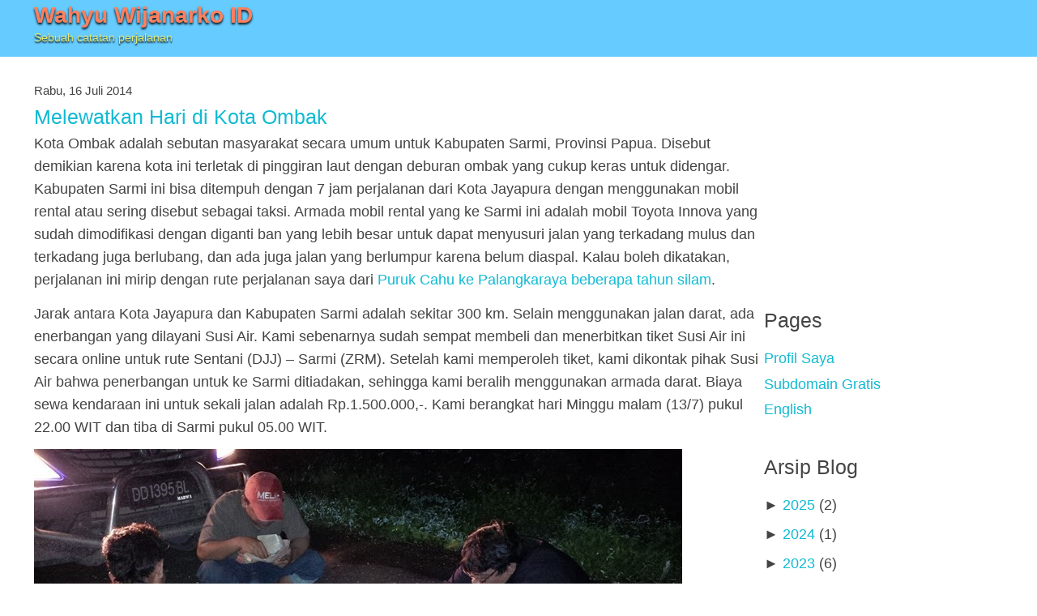

--- FILE ---
content_type: text/html; charset=UTF-8
request_url: https://id.wahyu.com/2014/07/?widgetType=BlogArchive&widgetId=BlogArchive1&action=toggle&dir=open&toggle=MONTHLY-1412096400000&toggleopen=MONTHLY-1404147600000
body_size: 28279
content:
<!DOCTYPE html>
<html dir='ltr' xmlns='http://www.w3.org/1999/xhtml' xmlns:b='http://www.google.com/2005/gml/b' xmlns:data='http://www.google.com/2005/gml/data' xmlns:expr='http://www.google.com/2005/gml/expr'>
<head>
<link href='https://www.blogger.com/static/v1/widgets/2944754296-widget_css_bundle.css' rel='stylesheet' type='text/css'/>
<meta content='text/html; charset=UTF-8' http-equiv='Content-Type'/>
<meta content='blogger' name='generator'/>
<link href='https://id.wahyu.com/favicon.ico' rel='icon' type='image/x-icon'/>
<link href='https://id.wahyu.com/2014/07/' rel='canonical'/>
<link rel="alternate" type="application/atom+xml" title="Wahyu Wijanarko ID - Atom" href="https://id.wahyu.com/feeds/posts/default" />
<link rel="alternate" type="application/rss+xml" title="Wahyu Wijanarko ID - RSS" href="https://id.wahyu.com/feeds/posts/default?alt=rss" />
<link rel="service.post" type="application/atom+xml" title="Wahyu Wijanarko ID - Atom" href="https://www.blogger.com/feeds/4360732053544775353/posts/default" />
<!--Can't find substitution for tag [blog.ieCssRetrofitLinks]-->
<meta content='Wahyu Wijanarko adalah blogger dari Indonesia, web programmer, administrator jaringan, mengelola perusahaan IT dan seorang traveller.' name='description'/>
<meta content='https://id.wahyu.com/2014/07/' property='og:url'/>
<meta content='Wahyu Wijanarko ID' property='og:title'/>
<meta content='Wahyu Wijanarko adalah blogger dari Indonesia, web programmer, administrator jaringan, mengelola perusahaan IT dan seorang traveller.' property='og:description'/>
<meta content='width=device-width, initial-scale=1.0, maximum-scale=1.0, user-scalable=no' name='viewport'/>
<title>Wahyu Wijanarko ID: Juli 2014</title>
<style id='page-skin-1' type='text/css'><!--
html,body,div,span,applet,object,iframe,h1,h2,h3,h4,h5,h6,p,blockquote,pre,a,abbr,acronym,address,big,cite,code,del,dfn,em,img,ins,kbd,q,s,samp,small,strike,strong,sub,sup,tt,var,b,u,i,center,dl,dt,dd,ol,ul,li,fieldset,form,label,legend,table,caption,tbody,tfoot,thead,tr,th,td,article,aside,canvas,details,embed,figure,figcaption,footer,header,hgroup,menu,nav,output,ruby,section,summary,time,mark,audio,video{margin:0;padding:0;border:0;font-size:100%;vertical-align:baseline}article,aside,details,figcaption,figure,footer,header,hgroup,menu,nav,section{display:block}body{background:#fff;color:#444;font-family:Arial,Helvetica,sans-serif;line-height:1em}a,a:link,a:visited{color:#11bad3;text-decoration:none}a:hover,a:active{color:red;text-decoration:none}.separator,.separator a{display:block;max-width:99%;}img{border-width:0;max-width:100%;height:auto;}.header{background-color:#66CCFF;clear:left;height:70px;}.titlewrapper{width:300px;float:left;margin:0;padding:10px 5px 0 5px}.titlewrapper h1{color:#ff805e;font-size:28px;font-weight:700;text-shadow:0 2px 3px #000}.titlewrapper h1 a{color:#ff805e;text-decoration:none}.titlewrapper h2{font-size:14px;font-weight:400;color:#e2e86f;text-shadow:0 2px 2px #000;margin:0;padding:10px 0 0 0 }.outer-wrapper{width:966px;margin:auto}.row{clear:left}.sidebar-wrapper,.main-wrapper{display:inline;float:left}.sidebar-wrapper{width:302px}.main-wrapper{width:664px}.banner-wrap{clear:both;width:728px;padding:5px 0 5px 0;margin:auto}@media screen and (max-width:719px){.banner-wrap{clear:both;width:320px;padding:5px 0 5px 0;margin:auto}.outer-wrapper{width:100%;margin:auto}.row{clear:left}.sidebar-wrapper,.main-wrapper{display:inline;float:left}.sidebar-wrapper{width:100%;margin:auto}.main-wrapper{width:100%}.banner-wrap{clear:both;width:320px;padding:5px 0 5px 0;margin:auto}}@media screen and (min-width:720px){body{font-size:.875em;padding:0}.outer-wrapper{margin:0 auto;padding:0 10px;width:700px}.row{clear:left}.main-wrapper{display:inline;float:left;margin-left:20px}.sidebar-wrapper{min-width:300px}.main-wrapper{min-width:380px}.sidebar-wrapper,.main-wrapper{margin-left:0!important}.row:after{visibility:hidden;display:block;font-size:0;content:" ";clear:both;height:0}}@media screen and (min-width:986px){body{font-size:100%}.outer-wrapper{width:966px}.sidebar-wrapper,.main-wrapper{display:inline;float:left;margin-left:30px}.sidebar-wrapper{width:302px}.main-wrapper{width:664px}.banner-wrap{clear:both;width:728px;padding:5px 0 5px 0;margin:auto}}@media screen and (min-width:1236px){body{font-size:1.125em}.outer-wrapper{width:1206px}.sidebar-wrapper{width:300px}.main-wrapper{width:906px}}h2{margin:1.5em 0 .75em;font:normal normal 141% Arial,Helvetica,sans-serif;}.title{margin:0 .3em 0 .3em}.breadcrumbs{padding:5px 5px 5px 0;margin:0;font-size:80%;line-height:1.4em}.blog-posts{padding:0 5px 0 5px}p.date-header{margin:1.5em 0 .5em;font:normal normal 86% Arial,Helvetica,sans-serif}.post{margin:.5em 0 .5em;padding-bottom:.5em}.post h2{margin:.25em 0 0;padding:0 0 4px;font:normal normal 141% Arial,Helvetica,sans-serif;}.post h2 a,.post h2 a:visited,.post h2 strong{display:block;text-decoration:none}.post-body{margin:0 0 .75em;line-height:1.6em}.post-body p{margin:0 0 .75em}.post-body blockquote{line-height:1.3em}.post-body embed,.post-body iframe,.post-body object{max-width:100%;}.post-footer{margin:.5em .5em 0 0;;font:normal normal 86% Arial,Helvetica,sans-serif;border-bottom:1px dashed #c39c4e}.comment-link{margin:0}.post img{padding:4px;}.post blockquote{margin:1em 20px}.post blockquote p{margin:.75em 0}.post ul,.post ol{margin:2em}.post ul li,.post ol li{padding-left:1em;margin-bottom:.5em}#comments h4{margin:1em 0;font-weight:bold;}#comments-block{margin:1em 0 1.5em;line-height:1.6em}#comments-block .comment-author{margin:.5em 0}#comments-block .comment-body{margin:.25em 0 0}#comments-block .comment-footer{margin:-.25em 0 2em}#comments-block .comment-body p{margin:0 0 .75em}.deleted-comment{font-style:italic;color:gray}#blog-pager-newer-link{float:left}#blog-pager-older-link{float:right}#blog-pager{text-align:center;margin:0 5px 10px 5px}.feed-links{clear:both;line-height:2.5em}.sidebar{width:300px;margin:auto;padding:5px 0 0 0;line-height:1.5em}.sidebar ul{list-style:none;margin:0;padding:0}.sidebar li{margin:0;padding-top:0;padding-right:0;padding-bottom:.25em}.sidebar .widget,.main .widget{margin:0;padding:0}.main .Blog{border-bottom-width:0}.profile-img{float:left;margin-top:0;margin-right:5px;margin-bottom:5px;margin-left:0;padding:4px;}.profile-data{margin:0;font:normal normal 86% Arial,Helvetica,sans-serif;}.profile-datablock{margin:.5em 0 .5em}.profile-textblock{margin:.5em 0;line-height:1.6em}.profile-link{font:normal normal 86% Arial,Helvetica,sans-serif}#footer{clear:both}.menu{padding:20px 0 10px 10px}.menu ul{list-style:none;margin:0;padding:0}.menu li{padding:0;float:left;width:285px}.menu li a{text-decoration:none;margin:0;padding:0}.menu li a:hover,.menu ul li:hover a{text-decoration:none}.tengah{clear:both;padding-top:10px;text-align:center}.smalln{font-size:.8em;font-weight:700}.footer{margin-top:15px;padding:5px;border-top:3px solid #66ccff}blockquote{margin:1em;padding:.5em;background-color:#f6ebc1;overflow-x:auto;}
--></style>
<!--[if lt IE 9 ]> <style type="text/css" media="all">@media screen and (max-width:719px){.banner-wrap{clear:both;width:320px;padding:5px 0 5px 0;margin:auto}.outer-wrapper{width:100%;margin:auto}.row{clear:left}.sidebar-wrapper,.main-wrapper{display:inline;float:left}.sidebar-wrapper{width:100%}.main-wrapper{width:100%}.banner-wrap{clear:both;width:320px;padding:5px 0 5px 0;margin:auto}}@media screen and (min-width:720px){body{font-size:.875em;padding:0}.outer-wrapper{margin:0 auto;padding:0 10px;width:700px}.row{clear:left}.main-wrapper{display:inline;float:left;margin-left:20px}.sidebar-wrapper{min-width:300px}.main-wrapper{min-width:380px}.sidebar-wrapper,.main-wrapper{margin-left:0!important}.row:after{visibility:hidden;display:block;font-size:0;content:&quot; &quot;;clear:both;height:0}}@media screen and (min-width:986px){body{font-size:100%}.outer-wrapper{width:966px}.sidebar-wrapper,.main-wrapper{display:inline;float:left;margin-left:30px}.sidebar-wrapper{width:302px}.main-wrapper{width:664px}.banner-wrap{clear:both;width:728px;padding:5px 0 5px 0;margin:auto}}@media screen and (min-width:1236px){body{font-size:1.125em}.outer-wrapper{width:1206px}.sidebar-wrapper{width:300px}.main-wrapper{width:906px}}</style> <script type="text/javascript">/*<![CDATA[*/if(typeof Object.create!=="function"){Object.create=function(c){function d(){}d.prototype=c;return new d()}}var ua={toString:function(){return navigator.userAgent},test:function(b){return this.toString().toLowerCase().indexOf(b.toLowerCase())>-1}};ua.version=(ua.toString().toLowerCase().match(/[\s\S]+(?:rv|it|ra|ie)[\/: ]([\d.]+)/)||[])[1];ua.webkit=ua.test("webkit");ua.gecko=ua.test("gecko")&&!ua.webkit;ua.opera=ua.test("opera");ua.ie=ua.test("msie")&&!ua.opera;ua.ie6=ua.ie&&document.compatMode&&typeof document.documentElement.style.maxHeight==="undefined";ua.ie7=ua.ie&&document.documentElement&&typeof document.documentElement.style.maxHeight!=="undefined"&&typeof XDomainRequest==="undefined";ua.ie8=ua.ie&&typeof XDomainRequest!=="undefined";var domReady=function(){var c=[];var d=function(){if(!arguments.callee.done){arguments.callee.done=true;for(var a=0;a<c.length;a++){c[a]()}}};if(document.addEventListener){document.addEventListener("DOMContentLoaded",d,false)}if(ua.ie){(function(){try{document.documentElement.doScroll("left")}catch(a){setTimeout(arguments.callee,50);return}d()})();document.onreadystatechange=function(){if(document.readyState==="complete"){document.onreadystatechange=null;d()}}}if(ua.webkit&&document.readyState){(function(){if(document.readyState!=="loading"){d()}else{setTimeout(arguments.callee,10)}})()}window.onload=d;return function(a){if(typeof a==="function"){c[c.length]=a}return a}}();var cssHelper=function(){var A={BLOCKS:/[^\s{][^{]*\{(?:[^{}]*\{[^{}]*\}[^{}]*|[^{}]*)*\}/g,BLOCKS_INSIDE:/[^\s{][^{]*\{[^{}]*\}/g,DECLARATIONS:/[a-zA-Z\-]+[^;]*:[^;]+;/g,RELATIVE_URLS:/url\(['"]?([^\/\)'"][^:\)'"]+)['"]?\)/g,REDUNDANT_COMPONENTS:/(?:\/\*([^*\\\\]|\*(?!\/))+\*\/|@import[^;]+;)/g,REDUNDANT_WHITESPACE:/\s*(,|:|;|\{|\})\s*/g,MORE_WHITESPACE:/\s{2,}/g,FINAL_SEMICOLONS:/;\}/g,NOT_WHITESPACE:/\S+/g};var C,D=false;var F=[];var G=function(a){if(typeof a==="function"){F[F.length]=a}};var I=function(){for(var a=0;a<F.length;a++){F[a](C)}};var J={};var z=function(d,c){if(J[d]){var b=J[d].listeners;if(b){for(var a=0;a<b.length;a++){b[a](c)}}}};var B=function(c,d,f){if(ua.ie&&!window.XMLHttpRequest){window.XMLHttpRequest=function(){return new ActiveXObject("Microsoft.XMLHTTP")}}if(!XMLHttpRequest){return""}var b=new XMLHttpRequest();try{b.open("get",c,true);b.setRequestHeader("X_REQUESTED_WITH","XMLHttpRequest")}catch(a){f();return}var g=false;setTimeout(function(){g=true},5000);document.documentElement.style.cursor="progress";b.onreadystatechange=function(){if(b.readyState===4&&!g){if(!b.status&&location.protocol==="file:"||(b.status>=200&&b.status<300)||b.status===304||navigator.userAgent.indexOf("Safari")>-1&&typeof b.status==="undefined"){d(b.responseText)}else{f()}document.documentElement.style.cursor="";b=null}};b.send("")};var E=function(a){a=a.replace(A.REDUNDANT_COMPONENTS,"");a=a.replace(A.REDUNDANT_WHITESPACE,"$1");a=a.replace(A.MORE_WHITESPACE," ");a=a.replace(A.FINAL_SEMICOLONS,"}");return a};var H={mediaQueryList:function(a){var j={};var b=a.indexOf("{");var f=a.substring(0,b);a=a.substring(b+1,a.length-1);var g=[],h=[];var i=f.toLowerCase().substring(7).split(",");for(var c=0;c<i.length;c++){g[g.length]=H.mediaQuery(i[c],j)}var d=a.match(A.BLOCKS_INSIDE);if(d!==null){for(c=0;c<d.length;c++){h[h.length]=H.rule(d[c],j)}}j.getMediaQueries=function(){return g};j.getRules=function(){return h};j.getListText=function(){return f};j.getCssText=function(){return a};return j},mediaQuery:function(a,b){a=a||"";var i=false,d;var f=[];var g=true;var h=a.match(A.NOT_WHITESPACE);for(var c=0;c<h.length;c++){var j=h[c];if(!d&&(j==="not"||j==="only")){if(j==="not"){i=true}}else{if(!d){d=j}else{if(j.charAt(0)==="("){var k=j.substring(1,j.length-1).split(":");f[f.length]={mediaFeature:k[0],value:k[1]||null}}}}}return{getList:function(){return b||null},getValid:function(){return g},getNot:function(){return i},getMediaType:function(){return d},getExpressions:function(){return f}}},rule:function(b,f){var j={};var d=b.indexOf("{");var c=b.substring(0,d);var a=c.split(",");var i=[];var h=b.substring(d+1,b.length-1).split(";");for(var g=0;g<h.length;g++){i[i.length]=H.declaration(h[g],j)}j.getMediaQueryList=function(){return f||null};j.getSelectors=function(){return a};j.getSelectorText=function(){return c};j.getDeclarations=function(){return i};j.getPropertyValue=function(k){for(var l=0;l<i.length;l++){if(i[l].getProperty()===k){return i[l].getValue()}}return null};return j},declaration:function(a,f){var c=a.indexOf(":");var d=a.substring(0,c);var b=a.substring(c+1);return{getRule:function(){return f||null},getProperty:function(){return d},getValue:function(){return b}}}};var M=function(h){if(typeof h.cssHelperText!=="string"){return}var i={mediaQueryLists:[],rules:[],selectors:{},declarations:[],properties:{}};var b=i.mediaQueryLists;var l=i.rules;var c=h.cssHelperText.match(A.BLOCKS);if(c!==null){for(var a=0;a<c.length;a++){if(c[a].substring(0,7)==="@media "){b[b.length]=H.mediaQueryList(c[a]);l=i.rules=l.concat(b[b.length-1].getRules())}else{l[l.length]=H.rule(c[a])}}}var k=i.selectors;var f=function(n){var o=n.getSelectors();for(var p=0;p<o.length;p++){var m=o[p];if(!k[m]){k[m]=[]}k[m][k[m].length]=n}};for(a=0;a<l.length;a++){f(l[a])}var d=i.declarations;for(a=0;a<l.length;a++){d=i.declarations=d.concat(l[a].getDeclarations())}var j=i.properties;for(a=0;a<d.length;a++){var g=d[a].getProperty();if(!j[g]){j[g]=[]}j[g][j[g].length]=d[a]}h.cssHelperParsed=i;C[C.length]=h;return i};var K=function(a,b){a.cssHelperText=E(b||a.innerHTML);return M(a)};var L=function(){D=true;C=[];var f=[];var d=function(){for(var j=0;j<f.length;j++){M(f[j])}var k=document.getElementsByTagName("style");for(j=0;j<k.length;j++){K(k[j])}D=false;I()};var i=document.getElementsByTagName("link");for(var c=0;c<i.length;c++){var g=i[c];if(g.getAttribute("rel").indexOf("style")>-1&&g.href&&g.href.length!==0&&!g.disabled){f[f.length]=g}}if(f.length>0){var b=0;var h=function(){b++;if(b===f.length){d()}};var a=function(j){var k=j.href;B(k,function(l){l=E(l).replace(A.RELATIVE_URLS,"url("+k.substring(0,k.lastIndexOf("/"))+"/$1)");j.cssHelperText=l;h()},h)};for(c=0;c<f.length;c++){a(f[c])}}else{d()}};var y={mediaQueryLists:"array",rules:"array",selectors:"object",declarations:"array",properties:"object"};var u={mediaQueryLists:null,rules:null,selectors:null,declarations:null,properties:null};var v=function(b,c){if(u[b]!==null){if(y[b]==="array"){return(u[b]=u[b].concat(c))}else{var d=u[b];for(var a in c){if(c.hasOwnProperty(a)){if(!d[a]){d[a]=c[a]}else{d[a]=d[a].concat(c[a])}}}return d}}};var w=function(b){u[b]=(y[b]==="array")?[]:{};for(var a=0;a<C.length;a++){v(b,C[a].cssHelperParsed[b])}return u[b]};domReady(function(){var a=document.body.getElementsByTagName("*");for(var b=0;b<a.length;b++){a[b].checkedByCssHelper=true}if(document.implementation.hasFeature("MutationEvents","2.0")||window.MutationEvent){document.body.addEventListener("DOMNodeInserted",function(c){var d=c.target;if(d.nodeType===1){z("DOMElementInserted",d);d.checkedByCssHelper=true}},false)}else{setInterval(function(){var c=document.body.getElementsByTagName("*");for(var d=0;d<c.length;d++){if(!c[d].checkedByCssHelper){z("DOMElementInserted",c[d]);c[d].checkedByCssHelper=true}}},1000)}});var x=function(a){if(typeof window.innerWidth!="undefined"){return window["inner"+a]}else{if(typeof document.documentElement!="undefined"&&typeof document.documentElement.clientWidth!="undefined"&&document.documentElement.clientWidth!=0){return document.documentElement["client"+a]}}};return{addStyle:function(a,c){var b=document.createElement("style");b.setAttribute("type","text/css");document.getElementsByTagName("head")[0].appendChild(b);if(b.styleSheet){b.styleSheet.cssText=a}else{b.appendChild(document.createTextNode(a))}b.addedWithCssHelper=true;if(typeof c==="undefined"||c===true){cssHelper.parsed(function(d){var g=K(b,a);for(var f in g){if(g.hasOwnProperty(f)){v(f,g[f])}}z("newStyleParsed",b)})}else{b.parsingDisallowed=true}return b},removeStyle:function(a){return a.parentNode.removeChild(a)},parsed:function(a){if(D){G(a)}else{if(typeof C!=="undefined"){if(typeof a==="function"){a(C)}}else{G(a);L()}}},mediaQueryLists:function(a){cssHelper.parsed(function(b){a(u.mediaQueryLists||w("mediaQueryLists"))})},rules:function(a){cssHelper.parsed(function(b){a(u.rules||w("rules"))})},selectors:function(a){cssHelper.parsed(function(b){a(u.selectors||w("selectors"))})},declarations:function(a){cssHelper.parsed(function(b){a(u.declarations||w("declarations"))})},properties:function(a){cssHelper.parsed(function(b){a(u.properties||w("properties"))})},broadcast:z,addListener:function(a,b){if(typeof b==="function"){if(!J[a]){J[a]={listeners:[]}}J[a].listeners[J[a].listeners.length]=b}},removeListener:function(a,b){if(typeof b==="function"&&J[a]){var d=J[a].listeners;for(var c=0;c<d.length;c++){if(d[c]===b){d.splice(c,1);c-=1}}}},getViewportWidth:function(){return x("Width")},getViewportHeight:function(){return x("Height")}}}();domReady(function enableCssMediaQueries(){var t;var v={LENGTH_UNIT:/[0-9]+(em|ex|px|in|cm|mm|pt|pc)$/,RESOLUTION_UNIT:/[0-9]+(dpi|dpcm)$/,ASPECT_RATIO:/^[0-9]+\/[0-9]+$/,ABSOLUTE_VALUE:/^[0-9]*(\.[0-9]+)*$/};var w=[];var q=function(){var a="css3-mediaqueries-test";var c=document.createElement("div");c.id=a;var b=cssHelper.addStyle("@media all and (width) { #"+a+" { width: 1px !important; } }",false);document.body.appendChild(c);var d=c.offsetWidth===1;b.parentNode.removeChild(b);c.parentNode.removeChild(c);q=function(){return d};return d};var r=function(){t=document.createElement("div");t.style.cssText="position:absolute;top:-9999em;left:-9999em;margin:0;border:none;padding:0;width:1em;font-size:1em;";document.body.appendChild(t);if(t.offsetWidth!==16){t.style.fontSize=16/t.offsetWidth+"em"}t.style.width=""};var s=function(a){t.style.width=a;var b=t.offsetWidth;t.style.width="";return b};var u=function(g,h){var l=g.length;var i=(g.substring(0,4)==="min-");var d=(!i&&g.substring(0,4)==="max-");if(h!==null){var j;var k;if(v.LENGTH_UNIT.exec(h)){j="length";k=s(h)}else{if(v.RESOLUTION_UNIT.exec(h)){j="resolution";k=parseInt(h,10);var m=h.substring((k+"").length)}else{if(v.ASPECT_RATIO.exec(h)){j="aspect-ratio";k=h.split("/")}else{if(v.ABSOLUTE_VALUE){j="absolute";k=h}else{j="unknown"}}}}}var n,a;if("device-width"===g.substring(l-12,l)){n=screen.width;if(h!==null){if(j==="length"){return((i&&n>=k)||(d&&n<k)||(!i&&!d&&n===k))}else{return false}}else{return n>0}}else{if("device-height"===g.substring(l-13,l)){a=screen.height;if(h!==null){if(j==="length"){return((i&&a>=k)||(d&&a<k)||(!i&&!d&&a===k))}else{return false}}else{return a>0}}else{if("width"===g.substring(l-5,l)){n=document.documentElement.clientWidth||document.body.clientWidth;if(h!==null){if(j==="length"){return((i&&n>=k)||(d&&n<k)||(!i&&!d&&n===k))}else{return false}}else{return n>0}}else{if("height"===g.substring(l-6,l)){a=document.documentElement.clientHeight||document.body.clientHeight;if(h!==null){if(j==="length"){return((i&&a>=k)||(d&&a<k)||(!i&&!d&&a===k))}else{return false}}else{return a>0}}else{if("device-aspect-ratio"===g.substring(l-19,l)){return j==="aspect-ratio"&&screen.width*k[1]===screen.height*k[0]}else{if("color-index"===g.substring(l-11,l)){var b=Math.pow(2,screen.colorDepth);if(h!==null){if(j==="absolute"){return((i&&b>=k)||(d&&b<k)||(!i&&!d&&b===k))}else{return false}}else{return b>0}}else{if("color"===g.substring(l-5,l)){var c=screen.colorDepth;if(h!==null){if(j==="absolute"){return((i&&c>=k)||(d&&c<k)||(!i&&!d&&c===k))}else{return false}}else{return c>0}}else{if("resolution"===g.substring(l-10,l)){var f;if(m==="dpcm"){f=s("1cm")}else{f=s("1in")}if(h!==null){if(j==="resolution"){return((i&&f>=k)||(d&&f<k)||(!i&&!d&&f===k))}else{return false}}else{return f>0}}else{return false}}}}}}}}};var x=function(d){var a=d.getValid();var b=d.getExpressions();var g=b.length;if(g>0){for(var f=0;f<g&&a;f++){a=u(b[f].mediaFeature,b[f].value)}var c=d.getNot();return(a&&!c||c&&!a)}};var y=function(h){var d=h.getMediaQueries();var f={};for(var g=0;g<d.length;g++){if(x(d[g])){f[d[g].getMediaType()]=true}}var c=[],a=0;for(var b in f){if(f.hasOwnProperty(b)){if(a>0){c[a++]=","}c[a++]=b}}if(c.length>0){w[w.length]=cssHelper.addStyle("@media "+c.join("")+"{"+h.getCssText()+"}",false)}};var z=function(a){for(var b=0;b<a.length;b++){y(a[b])}if(ua.ie){document.documentElement.style.display="block";setTimeout(function(){document.documentElement.style.display=""},0);setTimeout(function(){cssHelper.broadcast("cssMediaQueriesTested")},100)}else{cssHelper.broadcast("cssMediaQueriesTested")}};var A=function(){for(var a=0;a<w.length;a++){cssHelper.removeStyle(w[a])}w=[];cssHelper.mediaQueryLists(z)};var B=0;var C=function(){var b=cssHelper.getViewportWidth();var c=cssHelper.getViewportHeight();if(ua.ie){var a=document.createElement("div");a.style.position="absolute";a.style.top="-9999em";a.style.overflow="scroll";document.body.appendChild(a);B=a.offsetWidth-a.clientWidth;document.body.removeChild(a)}var d;var f=function(){var h=cssHelper.getViewportWidth();var g=cssHelper.getViewportHeight();if(Math.abs(h-b)>B||Math.abs(g-c)>B){b=h;c=g;clearTimeout(d);d=setTimeout(function(){if(!q()){A()}else{cssHelper.broadcast("cssMediaQueriesTested")}},500)}};window.onresize=function(){var g=window.onresize||function(){};return function(){g();f()}}()};var p=document.documentElement;p.style.marginLeft="-32767px";setTimeout(function(){p.style.marginTop=""},20000);return function(){if(!q()){cssHelper.addListener("newStyleParsed",function(a){z(a.cssHelperParsed.mediaQueryLists)});cssHelper.addListener("cssMediaQueriesTested",function(){if(ua.ie){p.style.width="1px"}setTimeout(function(){p.style.width="";p.style.marginLeft=""},0);cssHelper.removeListener("cssMediaQueriesTested",arguments.callee)});r();A()}else{p.style.marginLeft=""}C()}}());try{document.execCommand("BackgroundImageCache",false,true)}catch(e){}(function(q,g){function r(){var a=f.elements;return"string"==typeof a?a.split(" "):a}function l(a){var b=s[a[j]];b||(b={},i++,a[j]=i,s[i]=b);return b}function k(b,c,a){c||(c=g);if(h){return c.createElement(b)}a||(a=l(c));c=a.cache[b]?a.cache[b].cloneNode():o.test(b)?(a.cache[b]=a.createElem(b)).cloneNode():a.createElem(b);return c.canHaveChildren&&!t.test(b)?a.frag.appendChild(c):c}function G(a,b){if(!b.cache){b.cache={},b.createElem=a.createElement,b.createFrag=a.createDocumentFragment,b.frag=b.createFrag()}a.createElement=function(c){return !f.shivMethods?b.createElem(c):k(c,a,b)};a.createDocumentFragment=Function("h,f","return function(){var n=f.cloneNode(),c=n.createElement;h.shivMethods&&("+r().join().replace(/\w+/g,function(c){b.createElem(c);b.frag.createElement(c);return'c("'+c+'")'})+");return n}")(f,b.frag)}function n(c){c||(c=g);var d=l(c);if(f.shivCSS&&!m&&!d.hasCSS){var a,b=c;a=b.createElement("p");b=b.getElementsByTagName("head")[0]||b.documentElement;a.innerHTML="x<style>article,aside,figcaption,figure,footer,header,hgroup,main,nav,section{display:block}mark{background:#FF0;color:#000}</style>";a=b.insertBefore(a.lastChild,b.firstChild);d.hasCSS=!!a}h||G(c,d);return c}var p=q.html5||{},t=/^<|^(?:button|map|select|textarea|object|iframe|option|optgroup)$/i,o=/^(?:a|b|code|div|fieldset|h1|h2|h3|h4|h5|h6|i|label|li|ol|p|q|span|strong|style|table|tbody|td|th|tr|ul)$/i,m,j="_html5shiv",i=0,s={},h;(function(){try{var c=g.createElement("a");c.innerHTML="<xyz></xyz>";m="hidden" in c;var d;if(!(d=1==c.childNodes.length)){g.createElement("a");var a=g.createDocumentFragment();d="undefined"==typeof a.cloneNode||"undefined"==typeof a.createDocumentFragment||"undefined"==typeof a.createElement}h=d}catch(b){h=m=!0}})();var f={elements:p.elements||"abbr article aside audio bdi canvas data datalist details figcaption figure footer header hgroup main mark meter nav output progress section summary time video",version:"3.6.2",shivCSS:!1!==p.shivCSS,supportsUnknownElements:h,shivMethods:!1!==p.shivMethods,type:"default",shivDocument:n,createElement:k,createDocumentFragment:function(u,v){u||(u=g);if(h){return u.createDocumentFragment()}for(var v=v||l(u),a=v.frag.cloneNode(),b=0,c=r(),d=c.length;b<d;b++){a.createElement(c[b])}return a}};q.html5=f;n(g)})(this,document);/*]]>*/</script> <![endif]-->
<script type='text/javascript'>
        (function(i,s,o,g,r,a,m){i['GoogleAnalyticsObject']=r;i[r]=i[r]||function(){
        (i[r].q=i[r].q||[]).push(arguments)},i[r].l=1*new Date();a=s.createElement(o),
        m=s.getElementsByTagName(o)[0];a.async=1;a.src=g;m.parentNode.insertBefore(a,m)
        })(window,document,'script','https://www.google-analytics.com/analytics.js','ga');
        ga('create', 'UA-3013796-3', 'auto', 'blogger');
        ga('blogger.send', 'pageview');
      </script>
<link href='https://www.blogger.com/dyn-css/authorization.css?targetBlogID=4360732053544775353&amp;zx=e3d83f1e-8f0f-4457-b1a2-6fbbf63e4813' media='none' onload='if(media!=&#39;all&#39;)media=&#39;all&#39;' rel='stylesheet'/><noscript><link href='https://www.blogger.com/dyn-css/authorization.css?targetBlogID=4360732053544775353&amp;zx=e3d83f1e-8f0f-4457-b1a2-6fbbf63e4813' rel='stylesheet'/></noscript>
<meta name='google-adsense-platform-account' content='ca-host-pub-1556223355139109'/>
<meta name='google-adsense-platform-domain' content='blogspot.com'/>

<!-- data-ad-client=ca-pub-9626392179045552 -->

</head>
<body>
<div class='header section' id='header'><div class='widget Header' data-version='1' id='Header1'>
<div class='outer-wrapper'>
<div class='titlewrapper'>
<h1>
<a href='https://id.wahyu.com/'>Wahyu Wijanarko ID</a>
</h1>
<h2>Sebuah catatan perjalanan</h2>
</div>
</div>
</div></div>
<div class='outer-wrapper'>
<div class='banner-wrap' id='bannergrid'></div>
<div class='row' id='content-wrapper'>
<div class='main-wrapper'>
<div class='main section' id='main'><div class='widget Blog' data-version='1' id='Blog1'>
<div class='blog-posts hfeed'>
<!--Can't find substitution for tag [adStart]-->
<p class='date-header'>Rabu, 16 Juli 2014</p>
<div class='post hentry' itemscope='itemscope' itemtype='http://schema.org/BlogPosting'>
<a name='8952719019553310394'></a>
<h2 class='post-title entry-title'>
<a href='https://id.wahyu.com/2014/07/melewatkan-hari-di-kota-ombak.html'>Melewatkan Hari di Kota Ombak</a>
</h2>
<div class='post-header-line-1'></div>
<div class='post-body entry-content'>
<p>Kota Ombak adalah sebutan masyarakat secara umum untuk Kabupaten Sarmi, Provinsi Papua. Disebut demikian karena kota ini terletak di pinggiran laut dengan deburan ombak yang cukup keras untuk didengar. Kabupaten Sarmi ini bisa ditempuh dengan 7 jam perjalanan dari Kota Jayapura dengan menggunakan mobil rental atau sering disebut sebagai taksi. Armada mobil rental yang ke Sarmi ini adalah mobil Toyota Innova yang sudah dimodifikasi dengan diganti ban yang lebih besar untuk dapat menyusuri jalan yang terkadang mulus dan terkadang juga berlubang, dan ada juga jalan yang berlumpur karena belum diaspal. Kalau boleh dikatakan, perjalanan ini mirip dengan rute perjalanan saya dari <a href="http://id.wahyu.com/2011/07/mengunjugi-puruk-cahu-kabupaten-murung.html">Puruk Cahu ke Palangkaraya beberapa tahun silam</a>.</p> <p>Jarak antara Kota Jayapura dan Kabupaten Sarmi adalah sekitar 300 km. Selain menggunakan jalan darat, ada enerbangan yang dilayani Susi Air. Kami sebenarnya sudah sempat membeli dan menerbitkan tiket Susi Air ini secara online untuk rute Sentani (DJJ) &#8211; Sarmi (ZRM). Setelah kami memperoleh tiket, kami dikontak pihak Susi Air bahwa penerbangan untuk ke Sarmi ditiadakan, sehingga kami beralih menggunakan armada darat. Biaya sewa kendaraan ini untuk sekali jalan adalah Rp.1.500.000,-. Kami berangkat hari Minggu malam (13/7) pukul 22.00 WIT dan tiba di Sarmi pukul 05.00 WIT.</p> <p><a href="http://static.wahyu.com/uploads/Melewatkan-Hari-di-Kota-Ombak_BA5B/Keder_Sarmi.jpg"><img alt="Keder_Sarmi" border="0" height="450" src="https://lh3.googleusercontent.com/blogger_img_proxy/AEn0k_sciDgu85jBgabarlyCVSudiJTDNONQ5GVKltOx8NwBQqgk9XsjGCaZFYMJ4noLmpIU-lUY8qRgBZfFpexXyJ5-7qbbistzCROjagIrvN1LlELR1_2YqH_kgItsTlBfB5YsTNrUouD7zN9hW6mLdUD2O0t1kt-lCY3iohs=s0-d" style="border-top: 0px; border-right: 0px; background-image: none; border-bottom: 0px; padding-top: 0px; padding-left: 0px; border-left: 0px; display: inline; padding-right: 0px" title="Keder_Sarmi" width="800"></a></p> <p>Di tengah perjalanan, kami berhenti sebentar karena tim kami, Dahlan dan Bruri serta kru kendaraan akan melakukan sahur. Kami berhenti di daerah Keder, yang berjarak sekitar 1,5 jam dari Sarmi. Kami sebelumnya sudah membungkus makanan dari Jayapura, karena cuaca di Jayapura hujan deras dan ada info jembatan yang putus, sehingga dikuatirkan kami akan terjebak di jalan dan tidak tiba tepat waktu di warung untuk sekedar mampir makan sahur. Namun, perjalanan kami ternyata cukup lancar, bahkan setiba kami di Sarmi, final Piala Dunia Sepak Bola 2014 baru saja dimulai.</p> <p><a href="http://static.wahyu.com/uploads/Melewatkan-Hari-di-Kota-Ombak_BA5B/Bappeda_Sarmi.jpg"><img alt="Bappeda_Sarmi" border="0" height="446" src="https://lh3.googleusercontent.com/blogger_img_proxy/AEn0k_vgD_oAVzTpk836ND_JCokgIS-wwjmzEt_iPzq1o_vI0aCsuEr0P9jgEN-cEQA9VO7qXYbtiEqAym-vbxVeuY4EzYTbnpoZcRXTy2PLGkIiXrulY_G8OKMQ7Naqj6J4vEcFRA410_7FTuJWDUFSbXeqZt6GsW7N68WG9ROaMg=s0-d" style="border-top: 0px; border-right: 0px; background-image: none; border-bottom: 0px; padding-top: 0px; padding-left: 0px; border-left: 0px; display: inline; padding-right: 0px" title="Bappeda_Sarmi" width="800"></a></p> <p>Perjalanan kami dari Yogyakarta ke Sarmi adalah dalam rangka Pelatihan Pembuatan Website yang diselenggarakan oleh Bappeda Kabupaten Sarmi. Di dalam pelatihan yang diikuti oleh kurang lebih 15 staf Bappeda Kabupaten Sarmi selama 5 hari ini, Seluruh staf akan diajak untuk membuat website mulai dari praktek proses pendaftaran domain dan hosting, serta proses manajemen konten di website pribadi yang sudah didaftarkan masing-masing peserta.</p>  
<div style='clear: both;'></div>
</div>
<div class='post-footer'>
<div class='post-footer-line post-footer-line-1'><span class='post-author vcard'>
Diposting oleh
<span class='fn'><a href='https://www.blogger.com/profile/17925016900228098380' itemprop='author' rel='author' title='Wahyu Wijanarko'>Wahyu Wijanarko</a></span>
</span>
<span class='post-timestamp'>
di
<a class='timestamp-link' href='https://id.wahyu.com/2014/07/melewatkan-hari-di-kota-ombak.html' rel='bookmark' title='permanent link'><abbr class='published updated' title='2014-07-16T11:53:00+07:00'>11.53</abbr></a>
</span>
<span class='post-comment-link'>
<a class='comment-link' href='https://id.wahyu.com/2014/07/melewatkan-hari-di-kota-ombak.html#comment-form' onclick=''>0
komentar</a>
</span>
<span class='post-icons'>
<span class='item-control blog-admin pid-191497600'>
<a href='https://www.blogger.com/post-edit.g?blogID=4360732053544775353&postID=8952719019553310394&from=pencil' title='Edit Entri'>
<img alt="" class="icon-action" height="18" src="//www.blogger.com/img/icon18_edit_allbkg.gif" width="18">
</a>
</span>
</span>
<span class='post-backlinks post-comment-link'>
</span>
</div>
<div class='post-footer-line post-footer-line-3'></div><div class='post-share-buttons goog-inline-block'>
<a class='goog-inline-block share-button sb-email' href='https://www.blogger.com/share-post.g?blogID=4360732053544775353&postID=8952719019553310394&target=email' target='_blank' title='Kirimkan Ini lewat Email'><span class='share-button-link-text'>Kirimkan Ini lewat Email</span></a><a class='goog-inline-block share-button sb-blog' href='https://www.blogger.com/share-post.g?blogID=4360732053544775353&postID=8952719019553310394&target=blog' onclick='window.open(this.href, "_blank", "height=270,width=475"); return false;' target='_blank' title='BlogThis!'><span class='share-button-link-text'>BlogThis!</span></a><a class='goog-inline-block share-button sb-twitter' href='https://www.blogger.com/share-post.g?blogID=4360732053544775353&postID=8952719019553310394&target=twitter' target='_blank' title='Bagikan ke X'><span class='share-button-link-text'>Bagikan ke X</span></a><a class='goog-inline-block share-button sb-facebook' href='https://www.blogger.com/share-post.g?blogID=4360732053544775353&postID=8952719019553310394&target=facebook' onclick='window.open(this.href, "_blank", "height=430,width=640"); return false;' target='_blank' title='Berbagi ke Facebook'><span class='share-button-link-text'>Berbagi ke Facebook</span></a><a class='goog-inline-block share-button sb-pinterest' href='https://www.blogger.com/share-post.g?blogID=4360732053544775353&postID=8952719019553310394&target=pinterest' target='_blank' title='Bagikan ke Pinterest'><span class='share-button-link-text'>Bagikan ke Pinterest</span></a>
</div></div>
</div>
<p class='date-header'>Kamis, 10 Juli 2014</p>
<div class='post hentry' itemscope='itemscope' itemtype='http://schema.org/BlogPosting'>
<a name='7999453132348317610'></a>
<h2 class='post-title entry-title'>
<a href='https://id.wahyu.com/2014/07/apa-arti-kata-sahabat.html'>Apa Arti Kata Sahabat</a>
</h2>
<div class='post-header-line-1'></div>
<div class='post-body entry-content'>
<p>Dalam Kamus besar Bahasa Indonesia, arti dari kata sahabat adalah sebagai berikut.  <blockquote> <p><b>sa&#183;ha&#183;bat</b> <i>n</i> kawan; teman; handai: <i>ia mengundang -- lamanya untuk makan bersama-sama di restoran;<br></i>--<b> dekat</b> sahabat karib; --<b> karib</b> sahabat yg sangat erat (baik); teman yg akrab: <i>dia adalah -- karib kakakku;</i> --<b> kental</b> sahabat karib;<br><b>ber&#183;sa&#183;ha&#183;bat</b> <i>v</i> <b>1</b> berkawan; berteman: <i>jangan - dng orang jahat;</i> <b>2</b> menyenangkan dl pergaulan; ramah: <i>ia sangat -</i>;<br><b>per&#183;sa&#183;ha&#183;bat&#183;an</b> <i>n</i> perihal bersahabat; perhubungan selaku sahabat: <i>- kedua orang itu telah berjalan bertahun-tahun</i>;<br><b>mem&#183;per&#183;sa&#183;ha&#183;bat&#183;kan</b> <i>v</i> menjadikan bersabahat; memperhubungkan supaya bersahabat; memperkenalkan (dng)</p></blockquote> <p>Alasan saya membahas masalah ini adalah, karena banyak rekan-rekan saya yang saling berantem, baik melalui media sosial di Internet, maupun dalam pergaulan langsung, gara-gara <a href="http://id.wahyu.com/2014/07/pemilu-presiden-2014-di-sleman-daerah.html">peristiwa pilpres 2014</a> ini. Bahkan, saya dengar di berita surat kabar bahwa ada pertumpahan darah (luka-luka) hanya karena beda calon presiden saja.</p> <p><a href="http://static.wahyu.com/uploads/Apa-Arti-Sahabat_140A8/IMG-20140710-WA006.jpg"><img alt="IMG-20140710-WA006" border="0" height="537" src="https://lh3.googleusercontent.com/blogger_img_proxy/AEn0k_tii_IGoX-Chf_MzCNCsQ7pegEz1KA_K4vMQ7ejRxrK_cv5skc2Ur7qo96j7-652OnEKc2j4Y0aOSsjeir1Rfv-5_8iDxbLB6nktWLAxojjtW93wjCTj8zWP3K3FV-dAt4-Db4PAhjSMM6ytrCh6tw4d2j7za3Q=s0-d" style="border-left-width: 0px; border-right-width: 0px; background-image: none; border-bottom-width: 0px; float: none; padding-top: 0px; padding-left: 0px; margin-left: auto; display: block; padding-right: 0px; border-top-width: 0px; margin-right: auto" title="IMG-20140710-WA006" width="720"></a></p> <p>Pendukung yang terlalu fanatik ini akhirnya menjadi tidak rasional, bahkan sampai membawa pencapresan ini ke tingkat &#8216;religius&#8217;, dengan mengatakan bahwa pendukung pihak lawan adalah orang kafir, berdosa, dan lain sebagainya. Untuk itu sebaiknya kita kembali ke keadaan semula, bahwa pemilihan presiden ini adalah untuk kebaikan bangsa, dan kebaikan bangsa ini hanya akan terjadi jika terjadi kesetiakawanan satu sama lain.</p> <p>Waktu saya kuliah Filsafat Pancasila di kampus, dalam sebuah diskusi di kelas saya melontarkan kata &#8216;perang&#8217; ketika dosen bertanya bagaimana cara memupuk kesetiakawanan. Perang akan menimbulkan rasa senasib sepenanggungan, sehingga satu sama lain akan saling bekerja sama dan akan terjadi kompetisi yang konstruktif. Salah satu syarat perang adalah adanya musuh bersama. Jika dulu perang adalah terkait dengan saling serang dengan senjata, saat ini perang lebih ke arah ideologi dan ekonomi. Banyak negara berkembang, termasuk kita, terjajah salah satunya di sektor ekonomi, namun karena tidak ada peringatan agar waspada, sehingga generasi sekarang di bangsa ini menjadi lengah dan lemah.</p> <p>Naluri dan hasrat bersaing dalam diri manusia adalah hal yang alami, namun jika itu dibawa ke dalam wawasan yang lebih luas, misalnya dalam wawasan internasional, maka bangsa ini akan cepat menjadi maju dan berdiri di atas kaki sendiri. Namun, jika wawasan itu hanya terbatas, makan bukan hal yang mustahil jika persaingan menjadi hal yang merusak. Semoga sesudah pengumuman presiden baru nanti, bangsa ini menyatukan kembali langkah untuk ke arah yang lebih baik.</p>  
<div style='clear: both;'></div>
</div>
<div class='post-footer'>
<div class='post-footer-line post-footer-line-1'><span class='post-author vcard'>
Diposting oleh
<span class='fn'><a href='https://www.blogger.com/profile/17925016900228098380' itemprop='author' rel='author' title='Wahyu Wijanarko'>Wahyu Wijanarko</a></span>
</span>
<span class='post-timestamp'>
di
<a class='timestamp-link' href='https://id.wahyu.com/2014/07/apa-arti-kata-sahabat.html' rel='bookmark' title='permanent link'><abbr class='published updated' title='2014-07-10T21:20:00+07:00'>21.20</abbr></a>
</span>
<span class='post-comment-link'>
<a class='comment-link' href='https://id.wahyu.com/2014/07/apa-arti-kata-sahabat.html#comment-form' onclick=''>0
komentar</a>
</span>
<span class='post-icons'>
<span class='item-control blog-admin pid-191497600'>
<a href='https://www.blogger.com/post-edit.g?blogID=4360732053544775353&postID=7999453132348317610&from=pencil' title='Edit Entri'>
<img alt="" class="icon-action" height="18" src="//www.blogger.com/img/icon18_edit_allbkg.gif" width="18">
</a>
</span>
</span>
<span class='post-backlinks post-comment-link'>
</span>
</div>
<div class='post-footer-line post-footer-line-3'></div><div class='post-share-buttons goog-inline-block'>
<a class='goog-inline-block share-button sb-email' href='https://www.blogger.com/share-post.g?blogID=4360732053544775353&postID=7999453132348317610&target=email' target='_blank' title='Kirimkan Ini lewat Email'><span class='share-button-link-text'>Kirimkan Ini lewat Email</span></a><a class='goog-inline-block share-button sb-blog' href='https://www.blogger.com/share-post.g?blogID=4360732053544775353&postID=7999453132348317610&target=blog' onclick='window.open(this.href, "_blank", "height=270,width=475"); return false;' target='_blank' title='BlogThis!'><span class='share-button-link-text'>BlogThis!</span></a><a class='goog-inline-block share-button sb-twitter' href='https://www.blogger.com/share-post.g?blogID=4360732053544775353&postID=7999453132348317610&target=twitter' target='_blank' title='Bagikan ke X'><span class='share-button-link-text'>Bagikan ke X</span></a><a class='goog-inline-block share-button sb-facebook' href='https://www.blogger.com/share-post.g?blogID=4360732053544775353&postID=7999453132348317610&target=facebook' onclick='window.open(this.href, "_blank", "height=430,width=640"); return false;' target='_blank' title='Berbagi ke Facebook'><span class='share-button-link-text'>Berbagi ke Facebook</span></a><a class='goog-inline-block share-button sb-pinterest' href='https://www.blogger.com/share-post.g?blogID=4360732053544775353&postID=7999453132348317610&target=pinterest' target='_blank' title='Bagikan ke Pinterest'><span class='share-button-link-text'>Bagikan ke Pinterest</span></a>
</div></div>
</div>
<p class='date-header'>Rabu, 09 Juli 2014</p>
<div class='post hentry' itemscope='itemscope' itemtype='http://schema.org/BlogPosting'>
<a name='5759413760353864170'></a>
<h2 class='post-title entry-title'>
<a href='https://id.wahyu.com/2014/07/hasil-quick-count-pemilihan-presiden.html'>Hasil Quick Count Pemilihan Presiden 2014</a>
</h2>
<div class='post-header-line-1'></div>
<div class='post-body entry-content'>
<p><a href="http://static.wahyu.com/uploads/Statistik-di-Pemilihan-Presiden-2014_131A2/ayo_memilih.png"><img alt="ayo_memilih" border="0" height="485" src="https://lh3.googleusercontent.com/blogger_img_proxy/AEn0k_sLUxR0F1AttCdGRSsT2jd0g4dLQs2pIW-KZqMn4Rct6EDqfC2nkIdz6NUYUUlqPFPFkPxB1ZcMQGUp9An7pgsHFqmn_fR6XIn-hXTkBIfikr2fHSVxZvHPyFAIj39MaaskwYxqEPyFjBWGmqPoCtNii7FvZ8PXgZjT2DxX49FDOE5viQ=s0-d" style="border-top: 0px; border-right: 0px; background-image: none; border-bottom: 0px; padding-top: 0px; padding-left: 0px; border-left: 0px; display: inline; padding-right: 0px" title="ayo_memilih" width="790"></a></p> <p>Sore hari ini tadi, berbagai lembaga survey sudah mulai mengeluarkan hasil quick count atau hitung cepat pemilihan presiden Republik Indonesia periode 2014 &#8211; 2019. Hal yang menurut saya agak aneh pada pemilihan presiden kali ini adalah hasil berbagai lembaga survey berbeda-beda, tidak seperti pemilu sebelumnya. Namun dari data tersebut terlihat bahwa selisih antara 2 kandidat ada di seputaran 5 persen.</p> <p>Berikut ini adalah hasil quick count yang saya kutip dari <a href="http://indonesiasatu.kompas.com/read/2014/07/09/18490431/quick.count.ini.hasil.lengkap.11.lembaga.survei">berita di kompas.com</a>.</p> <table cellspacing="0" border="1"> <tbody> <tr> <td><strong>No</strong></td> <td><strong>Lembaga</strong></td> <td><strong>Prabowo - Hatta</strong></td> <td><strong>Jokowi - JK</strong></td> <td><strong>Sumber</strong></td></tr> <tr> <td>1</td> <td>Populi Center</td> <td>49,05</td> <td width="101">50,95</td> <td width="86">Suara.com</td></tr> <tr> <td>2</td> <td>CSIS</td> <td>48,1</td> <td width="101">51,9</td> <td width="86">Liputan6.com</td></tr> <tr> <td>3</td> <td>Litbang Kompas</td> <td>47,66</td> <td width="101">52,33</td> <td width="86">Kompas.com</td></tr> <tr> <td>4</td> <td>Indikator Politik Indonesia</td> <td>47,05</td> <td width="101">52,95</td> <td width="86">Metrotvnews.com</td></tr> <tr> <td>5</td> <td>Lingkaran Survei Indonesia</td> <td>46,43</td> <td width="101">53,37</td> <td width="86">Konferensi pers</td></tr> <tr> <td>6</td> <td>Radio Republik Indonesia</td> <td>47,32</td> <td width="101">52,68</td> <td width="86">Detik.com</td></tr> <tr> <td>7</td> <td>Saiful Mujani Research Center</td> <td>47,09</td> <td width="101">52,91</td> <td width="86">Detik.com</td></tr> <tr> <td>8</td> <td>Puskaptis</td> <td>52,05</td> <td width="101">47,95</td> <td width="86">Viva.co.id</td></tr> <tr> <td>9</td> <td>Indonesia Research Center</td> <td>51,11</td> <td width="101">48,89</td> <td width="86">okezone.com</td></tr> <tr> <td>10</td> <td>Lembaga Survei Nasional</td> <td>50,56</td> <td width="101">49,94</td> <td width="86">Viva.co.id</td></tr> <tr> <td>11</td> <td>Jaringan Suara Indonesia</td> <td>50,13</td> <td width="101">49,87</td> <td width="86">Viva.co.id</td></tr></tbody></table> <p><br>Di rilis <a href="http://nasional.kompas.com/read/2014/07/06/20514671/KSAD.Situasi.Lebih.Aman.jika.Selisih.Hitung.Cepat.di.Atas.5.Persen">berita yang lain</a>, Kepala Staf Angkatan Darat (KSAD) Jenderal TNI Budiman memprediksi situasi pemilihan umum presiden (pilpres) akan lebih aman jika selisih hitung cepat suara di atas lima persen. Demikian pula sebaliknya. Ini artinya, menurut TNI, proses rekap suara dari TPS, Kelurahan (KPPS), Kecamatan (PPD), KPUD Kabupaten dan KPUD Provinsi akan mendekati rawan.</p> <p>Lembaga survey ini perlu mempertanggungjawabkan hasil surveynya dengan menjelaskan cara mereka memperoleh data, sumber data, dan cara mengolah datanya sehingga menghasilkan data seperti itu. Salah satu yang harus dipertanggungjawabkan adalah siapa yang mebiayai survey ini, karena tanpa kenetralan, maka akan ada konflik kepentingan yang menghasilkan keluaran yang berbeda dari hasil perhitungan statistik sebenarnya.</p> <p>Sebagai orang yang masih terlalu awam dengan ilmu statistik, saya mencoba membuat perhitungan sendiri tentang pilpres ini. Saya mengambil data DPT Pilpres dari website data KPU yang <strong>188.246.645</strong>, dan saya juga mengambil nilai tengah suara sah pilpres berdasarkan rata-rata hasil quick count, yaitu di sekitar 70 persen, sehingga jumlah partisipasinya ada di <strong>131.772.652</strong>. Jika selisih dari perhitungan kedua calon adalah 5 persen, maka selisih suara ada di <strong>6.588.633</strong>. Ada sejumlah <strong>478.833</strong> TPS tersebar di seluruh Indonesia. Seandainya saja setiap TPS ini dicurangi dengan digeser suaranya sebanyak 15 suara oleh satu pihak, maka jumlah suara yang akan bergeser sejumlah <strong>7.182.495</strong>. Tentu saja tidak semua TPS bisa dicurangi, namun TPS yang rawan dicurangi adalah TPS yang dihadiri oleh saksi dari satu pihak capres saja.</p> <p>Tadi siang saya dan (mungkin) Anda sudah melakukan hak untuk memilih, namun demikian saya akan mengambil kutipan dari salah satu politisi yang terkenal di dunia yang (katanya) diambil dari buku Boris Bazhanov berjudul <em>Memoirs of Stalin's Former Secretary</em> yang disingkat dalam kalimat berikut ini.</p> <blockquote> <p>It's not the people who vote that count. It's the people who count the votes. (Joseph Stalin)</p></blockquote> <p>Sore tadi semua hasil coblosan kita di TPS dihitung oleh KPPS. KPPS atau Kelompok Penyelenggara Pemungutan Suara, adalah kelompok yang dibentuk oleh PPS untuk melaksanakan pemungutan suara di tempat pemungutan suara (TPS). Rekap di TPS ini disaksikan oleh saksi yang diberi mandat oleh tim pemenangan masing-masing kandidat. Seandainya (lagi), tim pemenangan kandidat mampu menyediakan sejumlah <strong>478.833</strong> saksi sesuai dengan jumlah TPS, dan masing-masing saksi diberikan honor sejumlah Rp.100.000,- maka akan perlu anggaran sebesar <strong>Rp. 47.883.300.000,-</strong>. Honor itu akan lebih tinggi berkali-kali lipat di daerah tertentu, misalnya di daerah tertentu di Papua, konon honor saksi di TPS bisa mencapai Rp.500.000 &#8211; 1.000.000 per TPS. Namun pastinya ada juga saksi di TPS yang memang menjadi betul-betul relawan tanpa diberi honor. Hasil dari penghitungan suara di TPS ini akan ditandatangani oleh KPPS dan saksi.</p> <p>Malam ini atau besok kemungkinan data dari KPPS ini akan dibawa ke kelurahan untuk direkap oleh PPS. PPS atau Penyelenggara Pemungutan Suara adalah Panitia penyelenggara Pemilihan Umum di tingkat desa/ kelurahan. Di tingkat kelurahan ini juga akan ada saksi yang ditunjuk dan diberi mandat untuk mengawal data. Besoknya lagi, data tersebut akan dibawa untuk direkap di tingkat kecamatan oleh PPD. PPK atau Panitia Pemilihan Kecamatan, yaitu Panitia penyelenggara Pemilihan Umum di tingkat Kecamatan. Tim pemenangan kandidat pilpres harus memberi mandat juga kepada saksi untuk mengawal rekap di tingkat Kecamatan. Setelah itu, kan dilakukan pleno di tingkat KPUD (Komisi Pemilihan Umum Daerah) Kabuaten/Kota, yang juga akan dihadiri saksi yang sudah ditunjuk oleh masing-masing kandidat. Data dari KPUD Kabupaten/Kota akan dibawa ke tingkat KPUD Provinsi, lalu ke KPU Pusat.</p> <p>Dengan jumlah TPS yang ratusan ribu ini, akan sangat sulit menjaga agar jumlah rekapitulasi suara tidak berubah sebelum dibawa ke kelurahan. Itulah yang mungkin disadari oleh KSAD bahwa jika selisihnya sedikit akan rawan, karena dengan digeser sedikit saja, maka rekapitulasi di tingkat atas bisa berubah total. Sepanjang pengalaman saya mengikuti rekapitulasi pemilu, setiap permasalahan yang terjadi di setiap tingkatan, mulai dari KPPS, PPD, PPK, KPUD Kabupaten, KPUD Provinsi, dan KPU Pusat harus diselesaikan di tingkatan itu juga. Permasalahan di KPPS yang sudah terlanjut direkap di PPS atau PPK akan sulit untuk diurus di KPUD Kabupaten, apalagi sampai tingkat Provinsi atau pusat tanpa terdapat bukti yang orisinil, yaitu dokumen resmi yang ditandatangani oleh penyelenggaran dan saksi. Daerah yang paling rawan kecurangan adalah daerah dengan akses yang sulit dijangkau, sehingga rekapitulasi mengalami keterlambatan.</p> <p>Untuk itu, bagi kedua pihak, silakan kawal suara dengan baik, jangan sampai &#8216;aspirasi rakyat&#8217; berubah menjadi &#8216;aspirasi penyelenggaran pemilihan umum&#8217;. Tadi pagi saya <a href="http://id.wahyu.com/2014/07/pemilu-presiden-2014-di-sleman-daerah.html">mencoblos menggunakan baju kotak-kotak</a>, namun dengan jari mengacung satu. Artinya, saya memilih, namun tidak memiliki fanatisme ke salah satu calon. Saya concern untuk Indonesia yang damai, jujur, dan bermartabat di mata dunia dengan berhasilnya proses pemilu presiden 2014 ini.</p>  
<div style='clear: both;'></div>
</div>
<div class='post-footer'>
<div class='post-footer-line post-footer-line-1'><span class='post-author vcard'>
Diposting oleh
<span class='fn'><a href='https://www.blogger.com/profile/17925016900228098380' itemprop='author' rel='author' title='Wahyu Wijanarko'>Wahyu Wijanarko</a></span>
</span>
<span class='post-timestamp'>
di
<a class='timestamp-link' href='https://id.wahyu.com/2014/07/hasil-quick-count-pemilihan-presiden.html' rel='bookmark' title='permanent link'><abbr class='published updated' title='2014-07-09T20:57:00+07:00'>20.57</abbr></a>
</span>
<span class='post-comment-link'>
<a class='comment-link' href='https://id.wahyu.com/2014/07/hasil-quick-count-pemilihan-presiden.html#comment-form' onclick=''>0
komentar</a>
</span>
<span class='post-icons'>
<span class='item-control blog-admin pid-191497600'>
<a href='https://www.blogger.com/post-edit.g?blogID=4360732053544775353&postID=5759413760353864170&from=pencil' title='Edit Entri'>
<img alt="" class="icon-action" height="18" src="//www.blogger.com/img/icon18_edit_allbkg.gif" width="18">
</a>
</span>
</span>
<span class='post-backlinks post-comment-link'>
</span>
</div>
<div class='post-footer-line post-footer-line-3'></div><div class='post-share-buttons goog-inline-block'>
<a class='goog-inline-block share-button sb-email' href='https://www.blogger.com/share-post.g?blogID=4360732053544775353&postID=5759413760353864170&target=email' target='_blank' title='Kirimkan Ini lewat Email'><span class='share-button-link-text'>Kirimkan Ini lewat Email</span></a><a class='goog-inline-block share-button sb-blog' href='https://www.blogger.com/share-post.g?blogID=4360732053544775353&postID=5759413760353864170&target=blog' onclick='window.open(this.href, "_blank", "height=270,width=475"); return false;' target='_blank' title='BlogThis!'><span class='share-button-link-text'>BlogThis!</span></a><a class='goog-inline-block share-button sb-twitter' href='https://www.blogger.com/share-post.g?blogID=4360732053544775353&postID=5759413760353864170&target=twitter' target='_blank' title='Bagikan ke X'><span class='share-button-link-text'>Bagikan ke X</span></a><a class='goog-inline-block share-button sb-facebook' href='https://www.blogger.com/share-post.g?blogID=4360732053544775353&postID=5759413760353864170&target=facebook' onclick='window.open(this.href, "_blank", "height=430,width=640"); return false;' target='_blank' title='Berbagi ke Facebook'><span class='share-button-link-text'>Berbagi ke Facebook</span></a><a class='goog-inline-block share-button sb-pinterest' href='https://www.blogger.com/share-post.g?blogID=4360732053544775353&postID=5759413760353864170&target=pinterest' target='_blank' title='Bagikan ke Pinterest'><span class='share-button-link-text'>Bagikan ke Pinterest</span></a>
</div></div>
</div>
<div class='post hentry' itemscope='itemscope' itemtype='http://schema.org/BlogPosting'>
<a name='3370976413004681000'></a>
<h2 class='post-title entry-title'>
<a href='https://id.wahyu.com/2014/07/pemilu-presiden-2014-di-sleman-daerah.html'>Pemilu Presiden 2014 di Sleman, Daerah Istimewa Yogyakarta</a>
</h2>
<div class='post-header-line-1'></div>
<div class='post-body entry-content'>
Pemilu Presiden 2014 kali ini, saya bersyukur karena berkesempatan menggunakan hak pilih saya. Jika pada <a href="http://www.wahyu.com/2009/04/participate-in-indonesian-election-2009.html">pemilu 2009</a> saya mencoblos di Kulon Progo, saat ini saya dan keluarga saya memilih di Sleman. Pagi yang cerah, dan kamipun berangkat menuju tempat pemilihan suara. Tidak tahu bagaimana cara pembagiannya, saya dan istri saya terpisah TPS, padahal nama kami ada dalam 1 kartu keluarga. Namun itu tidak menjadi masalah karena semua TPS itu dekat dengan rumah kami, dan masih dalam 1 dusun.<br />
<br />
<a href="http://static.wahyu.com/uploads/Pemilu-Presiden-2014_AE25/IMG_20140709_104331.jpg"><img alt="IMG_20140709_104331" border="0" height="533" src="https://lh3.googleusercontent.com/blogger_img_proxy/AEn0k_uP4peLfxDgGfNBj8nqGTSed29BdeVnNnfwKJ0pUhiO0XZks1y-wnfmHxpWnuZsqZzzC3t-CxMKh7r5fCOvZgjuZChr1Q4ngU5lXbDnwyvu_EsQDz6cQPKq-g-EytaYC6vSimCPug_sovDxFSYft6wwMhvIvz6gdivkdw=s0-d" style="background-image: none; border-bottom-width: 0px; border-left-width: 0px; border-right-width: 0px; border-top-width: 0px; display: inline; padding-left: 0px; padding-right: 0px; padding-top: 0px;" title="IMG_20140709_104331" width="800"></a><br />
<br />
Di TPS tidak terlalu banyak antrian. Selain jumlah pemilihnya tidak banyak, proses pemilihan tidak memerlukan waktu lama seperti pada pemilihan umum legislatif April 2014 kemarin. Pemilihan presiden ini calonnya hanya 2 pasang, yaitu Prabowo Subianto - Hatta Rajasa dan Joko Widodo &#8211; Jusuf Kalla. Sambil menunggu antrian selama kurang lebih 2 menit, saya dipersilakan masuk ke bilik nomor 2 dari 3 bilik yang tersedia di TPS. Oleh petugas, handphone tidak boleh dibawa ke bilik untuk memotret hasil coblosan saya, namun kalau mau ambil gambar saya mencoblos dari depan bilik ya tidak apa-apa. Sayangnya sepi, jadi tidak ada yang dimintai tolong, hahaha&#8230;<br />
<br />
<a href="http://static.wahyu.com/uploads/Pemilu-Presiden-2014_AE25/IMG_20140709_104514.jpg"><img alt="IMG_20140709_104514" border="0" height="533" src="https://lh3.googleusercontent.com/blogger_img_proxy/AEn0k_uMWIbbYN0vbJ2rhQ8yP7RhTKI1et6_XfDUVYDDLhe01ebsBt-l1eA0XzkeTsOLb47W-pQORe9D2ep2yO4rFvvqvNvLawWXQyidEULinuRo1paHx-4PPaP6jGOZR3ASVzr2gw5KWCYvUS859Smhtov0aRvncUzltfzN=s0-d" style="background-image: none; border-bottom-width: 0px; border-left-width: 0px; border-right-width: 0px; border-top-width: 0px; display: inline; padding-left: 0px; padding-right: 0px; padding-top: 0px;" title="IMG_20140709_104514" width="800"></a><br />
<br />
Partai saya kebetulan tidak mendukung salah satu capres, meskipun pada akhir menjelang pemilihan di tingkat atas ada kabar di berita adanya dukungan pimpinan parpol ke capres tertentu, namun kami di bawah tetap sesuai dengan petunjuk awal, yaitu tetap netral. Meskipun tetap netral, bukan berarti kami harus golput, namun kami tetap memberikan pilihan kami, karena bagaimanapun juga, salah satu pasangan ini akan memegang kendali atas masa depan bangsa ini di tahun 2014 &#8211; 2019. Selain itu, partisipasi pemilih akan menentukan sukses atau tidaknya Pemilu, sehingga sebagai warga negara wajib untuk mendukung proses Pemilu.<br />
<br />
<a href="http://static.wahyu.com/uploads/Pemilu-Presiden-2014_AE25/IMG_20140709_105714.jpg"><img alt="IMG_20140709_105714" border="0" height="530" src="https://lh3.googleusercontent.com/blogger_img_proxy/AEn0k_tB_7b7S9QHEl0l41Zh9Rd91ad1dZfgNtDvmsMZGeXsGKZnmeRyxMcEUjP6aYVb30K9K2Qg2uhs9TuksNl4W9Za-XgHIIo4H6HLpd0UcDNeMBVCXmHoPw_qSlaLyiz6AB9rdi19k5AUkKCeuCaXODHdlQsTzQP_t8xMIw=s0-d" style="background-image: none; border-bottom-width: 0px; border-left-width: 0px; border-right-width: 0px; border-top-width: 0px; display: inline; padding-left: 0px; padding-right: 0px; padding-top: 0px;" title="IMG_20140709_105714" width="800"></a><br />
<br />
Pulang dari pencoblosan tidak lupa mengambil foto bersama calon pemilih di masa depan, dengan bersama sama mengacungkan salam 1 jari!
<div style='clear: both;'></div>
</div>
<div class='post-footer'>
<div class='post-footer-line post-footer-line-1'><span class='post-author vcard'>
Diposting oleh
<span class='fn'><a href='https://www.blogger.com/profile/17925016900228098380' itemprop='author' rel='author' title='Wahyu Wijanarko'>Wahyu Wijanarko</a></span>
</span>
<span class='post-timestamp'>
di
<a class='timestamp-link' href='https://id.wahyu.com/2014/07/pemilu-presiden-2014-di-sleman-daerah.html' rel='bookmark' title='permanent link'><abbr class='published updated' title='2014-07-09T10:48:00+07:00'>10.48</abbr></a>
</span>
<span class='post-comment-link'>
<a class='comment-link' href='https://id.wahyu.com/2014/07/pemilu-presiden-2014-di-sleman-daerah.html#comment-form' onclick=''>0
komentar</a>
</span>
<span class='post-icons'>
<span class='item-control blog-admin pid-191497600'>
<a href='https://www.blogger.com/post-edit.g?blogID=4360732053544775353&postID=3370976413004681000&from=pencil' title='Edit Entri'>
<img alt="" class="icon-action" height="18" src="//www.blogger.com/img/icon18_edit_allbkg.gif" width="18">
</a>
</span>
</span>
<span class='post-backlinks post-comment-link'>
</span>
</div>
<div class='post-footer-line post-footer-line-3'></div><div class='post-share-buttons goog-inline-block'>
<a class='goog-inline-block share-button sb-email' href='https://www.blogger.com/share-post.g?blogID=4360732053544775353&postID=3370976413004681000&target=email' target='_blank' title='Kirimkan Ini lewat Email'><span class='share-button-link-text'>Kirimkan Ini lewat Email</span></a><a class='goog-inline-block share-button sb-blog' href='https://www.blogger.com/share-post.g?blogID=4360732053544775353&postID=3370976413004681000&target=blog' onclick='window.open(this.href, "_blank", "height=270,width=475"); return false;' target='_blank' title='BlogThis!'><span class='share-button-link-text'>BlogThis!</span></a><a class='goog-inline-block share-button sb-twitter' href='https://www.blogger.com/share-post.g?blogID=4360732053544775353&postID=3370976413004681000&target=twitter' target='_blank' title='Bagikan ke X'><span class='share-button-link-text'>Bagikan ke X</span></a><a class='goog-inline-block share-button sb-facebook' href='https://www.blogger.com/share-post.g?blogID=4360732053544775353&postID=3370976413004681000&target=facebook' onclick='window.open(this.href, "_blank", "height=430,width=640"); return false;' target='_blank' title='Berbagi ke Facebook'><span class='share-button-link-text'>Berbagi ke Facebook</span></a><a class='goog-inline-block share-button sb-pinterest' href='https://www.blogger.com/share-post.g?blogID=4360732053544775353&postID=3370976413004681000&target=pinterest' target='_blank' title='Bagikan ke Pinterest'><span class='share-button-link-text'>Bagikan ke Pinterest</span></a>
</div></div>
</div>
<p class='date-header'>Selasa, 08 Juli 2014</p>
<div class='post hentry' itemscope='itemscope' itemtype='http://schema.org/BlogPosting'>
<a name='4470653513335263871'></a>
<h2 class='post-title entry-title'>
<a href='https://id.wahyu.com/2014/07/promo-code-garuda-indonesia.html'>Promo Code Garuda Indonesia</a>
</h2>
<div class='post-header-line-1'></div>
<div class='post-body entry-content'>
<p>Harga tiket pesawat di hari libur sekolah dan libur keagamaan, misalnya Lebaran dan Natal biasanya akan melambung tinggi. Maskapai berbiaya murah seperti Lion Air, Air Asia mematok harga tiket cukup tinggi, bahkan mendekati dan melebihi maskapai berbiaya tinggi, seperti Garuda Indonesia. Namun demikian, jika calon penumpang mau jeli dalam mencari tiket penerbangan, kadang penumpang bisa memperoleh tiket Garuda Indonesia dengan harga lebih murah dari maskapai berbiaya murah.</p> <p><a href="http://static.wahyu.com/uploads/45b28a2e50dc_6B89/promo_code_garuda_indonesia.png"><img alt="promo_code_garuda_indonesia" border="0" height="581" src="https://lh3.googleusercontent.com/blogger_img_proxy/AEn0k_tAQ-hoMD1K3fG7uWzGJM289g7EZCsByyv-Zh0ogzlcESc33ATlXuMpT-l9eq2pEItboLutFeFisLO67kOfqDMSAL7jcMEaJCObUiNS4IbkdG56QNb1j3x2GXW29s86Fdv_KQk_BLU8sZAxz7phNQDoPoQQSxlRvlOt=s0-d" style="border-top: 0px; border-right: 0px; background-image: none; border-bottom: 0px; padding-top: 0px; padding-left: 0px; border-left: 0px; display: inline; padding-right: 0px" title="promo_code_garuda_indonesia" width="839"></a></p> <p>Seperti kebanyakan strategi pemasaran di Internet, Garuda Indonesia juga membagikan <em>promo code</em> bagi calon penumpang untuk mendapatkan diskon tiket dengan prosentase tertentu. <em>Promo code</em> adalah kumpulan dari beberapa huruf dan/atau angka yang memperbolehkan pelanggan untuk mendapatkan diskon dari tiket Garuda Indonesia. <em>Promo code</em> ini dimasukkan di online booking Garuda Indonesia. Besaran diskon yang diberikan bervariasi tergantung dari <em>promo code</em> yang diterbitkan. Kode promosi ini juga memili masa berlaku yang terbatas, artinya hanya bisa digunakan sebelum waktu kadaluarsa yang ditentukan.</p> <p>Sepanjang pengamatan saya, promo code ini sering dibagikan dalam event-event promosi atau kuis berhadiah. Seperti pada akhir Juni 2014 kemarin, di akun Twitter @pandji ada kuis dengan hadiah kode promo Garuda Indonesia dengan potongan harga sebesar 13 persen. Cara lainnya, jika punya rekan di kantor cabang Garuda Indonesia terdekat, tidak salahnya untuk menanyakan promo code ini. Kemungkinan besar mereka juga memiliki kode promo ini untuk keperluan promosi cabang lokal atau sebagai merchandise bagi klien tertentu.</p>  
<div style='clear: both;'></div>
</div>
<div class='post-footer'>
<div class='post-footer-line post-footer-line-1'><span class='post-author vcard'>
Diposting oleh
<span class='fn'><a href='https://www.blogger.com/profile/17925016900228098380' itemprop='author' rel='author' title='Wahyu Wijanarko'>Wahyu Wijanarko</a></span>
</span>
<span class='post-timestamp'>
di
<a class='timestamp-link' href='https://id.wahyu.com/2014/07/promo-code-garuda-indonesia.html' rel='bookmark' title='permanent link'><abbr class='published updated' title='2014-07-08T06:21:00+07:00'>06.21</abbr></a>
</span>
<span class='post-comment-link'>
<a class='comment-link' href='https://id.wahyu.com/2014/07/promo-code-garuda-indonesia.html#comment-form' onclick=''>0
komentar</a>
</span>
<span class='post-icons'>
<span class='item-control blog-admin pid-191497600'>
<a href='https://www.blogger.com/post-edit.g?blogID=4360732053544775353&postID=4470653513335263871&from=pencil' title='Edit Entri'>
<img alt="" class="icon-action" height="18" src="//www.blogger.com/img/icon18_edit_allbkg.gif" width="18">
</a>
</span>
</span>
<span class='post-backlinks post-comment-link'>
</span>
</div>
<div class='post-footer-line post-footer-line-3'></div><div class='post-share-buttons goog-inline-block'>
<a class='goog-inline-block share-button sb-email' href='https://www.blogger.com/share-post.g?blogID=4360732053544775353&postID=4470653513335263871&target=email' target='_blank' title='Kirimkan Ini lewat Email'><span class='share-button-link-text'>Kirimkan Ini lewat Email</span></a><a class='goog-inline-block share-button sb-blog' href='https://www.blogger.com/share-post.g?blogID=4360732053544775353&postID=4470653513335263871&target=blog' onclick='window.open(this.href, "_blank", "height=270,width=475"); return false;' target='_blank' title='BlogThis!'><span class='share-button-link-text'>BlogThis!</span></a><a class='goog-inline-block share-button sb-twitter' href='https://www.blogger.com/share-post.g?blogID=4360732053544775353&postID=4470653513335263871&target=twitter' target='_blank' title='Bagikan ke X'><span class='share-button-link-text'>Bagikan ke X</span></a><a class='goog-inline-block share-button sb-facebook' href='https://www.blogger.com/share-post.g?blogID=4360732053544775353&postID=4470653513335263871&target=facebook' onclick='window.open(this.href, "_blank", "height=430,width=640"); return false;' target='_blank' title='Berbagi ke Facebook'><span class='share-button-link-text'>Berbagi ke Facebook</span></a><a class='goog-inline-block share-button sb-pinterest' href='https://www.blogger.com/share-post.g?blogID=4360732053544775353&postID=4470653513335263871&target=pinterest' target='_blank' title='Bagikan ke Pinterest'><span class='share-button-link-text'>Bagikan ke Pinterest</span></a>
</div></div>
</div>
<p class='date-header'>Minggu, 06 Juli 2014</p>
<div class='post hentry' itemscope='itemscope' itemtype='http://schema.org/BlogPosting'>
<a name='7219679050556627496'></a>
<h2 class='post-title entry-title'>
<a href='https://id.wahyu.com/2014/07/program-profesi-insinyur-ugm.html'>Program Profesi Insinyur UGM</a>
</h2>
<div class='post-header-line-1'></div>
<div class='post-body entry-content'>
<p>Keinsinyuran (<em>engineering</em>) merupakan kegiatan penggunaan ilmu pengetahuan dan teknologi untuk memajukan peradaban dan meningkatkan kesejahteraan umat manusia sebagaimana diamanatkan dalam Undang-Undang Dasar Negara Republik Indonesia Tahun 1945.</p> <p>Permasalahan yang terjadi adalah, Sarjana Teknik dan Sarjana Teknologi di Indonesia belum mampu memenuhi kriteria &#8216;<em>engineer</em>&#8217; seperti yang dimaksudkan ABET (<em>Accredditations Board of Engineering and Technology</em>). Hal ini mendorong Pemerintah untuk membuat regulasi agar kompetensi lulusan kampus teknik dan teknologi dapat memenuhi standar internasional.</p> <p>Undang-undang Republik Indonesia Nomor 11 Tahun 2014 tentang Keinsinyuran disusun menjamin mutu kompetensi dan profesionalitas layanan profesi Insinyur, dengan mengembangkan standar profesi Keinsinyuran yang terdiri atas: standar layanan Insinyur. standar kompetensi Insinyur; dan standar Program Profesi Insinyur. Selain itu, Undang-undang ini dibuat untuk memberikan landasan dan kepastian hukum bagi penyelenggaraan Keinsinyuran yang bertanggung jawab. Sepanjang yang saya ketahui, kelanjutan dari Undang-undang adalah Peraturan Pemerintah dan Peraturan Menteri yang akan menjadi petunjuk teknis dalam pelaksanaan Undang-undang Keinsinyuran.</p> <p>Standar layanan Insinyur ditetapkan oleh menteri&nbsp; yang membina bidang Keinsinyuran atas usul PII. Standar kompetensi Insinyur ditetapkan oleh Dewan Insinyur Indonesia bersama menteri yang membina bidang Keinsinyuran. Standar Program Profesi Insinyur ditetapkan oleh Menteri yang disusun atas usul perguruan tinggi penyelenggara Program Profesi Insinyur bersama dengan menteri yang membina bidang Keinsinyuran dan Dewan Insinyur Indonesia. Jelas bahwa ada beberapa pihak yang terlibat dalam standarisasi dan sertifikasi keinsinyuran, yaitu: Pemerintah (kementerian), PII (Persatuan Insinyur Indonesia), Dewan Insinyur Indonesia, dan perguruan tinggi penyelenggara program profesi insinyur.</p> <p>Untuk informasi mengenai profesi insinyur di Yogyakarta, dapat menghubungi PII Yogyakarta dengan alamat sebagai berikut.</p> <blockquote> <p>Persatuan Insinyur Indonesia (PII) Yogyakarta<br>Pustral UGM, Bulaksumur, No. E-9, Yogyakarta, 55281<br>Tel 0274 901 075<br>Tel &amp; Fax 0274 901 076<br>Website <a href="http://www.pii.or.id">www.pii.or.id</a></p></blockquote> <p>Informasi mengenai program profesi keinsinyuran yang diselenggarakan oleh Universitas Gadjah Mada, dapat menghubungi Fakultas Teknik UGM.</p> <blockquote> <p>Fakultas Teknik, Universitas Gadjah Mada<br>Jl. Grafika No.2, Kampus UGM, Yogyakarta 55281<br>Email: teknik@ugm.ac.id<br>Telp: +62 274 (513665, 6492190, 6492191)<br>Fax: +62 274 589659</p></blockquote>  
<div style='clear: both;'></div>
</div>
<div class='post-footer'>
<div class='post-footer-line post-footer-line-1'><span class='post-author vcard'>
Diposting oleh
<span class='fn'><a href='https://www.blogger.com/profile/17925016900228098380' itemprop='author' rel='author' title='Wahyu Wijanarko'>Wahyu Wijanarko</a></span>
</span>
<span class='post-timestamp'>
di
<a class='timestamp-link' href='https://id.wahyu.com/2014/07/program-profesi-insinyur-ugm.html' rel='bookmark' title='permanent link'><abbr class='published updated' title='2014-07-06T17:35:00+07:00'>17.35</abbr></a>
</span>
<span class='post-comment-link'>
<a class='comment-link' href='https://id.wahyu.com/2014/07/program-profesi-insinyur-ugm.html#comment-form' onclick=''>0
komentar</a>
</span>
<span class='post-icons'>
<span class='item-control blog-admin pid-191497600'>
<a href='https://www.blogger.com/post-edit.g?blogID=4360732053544775353&postID=7219679050556627496&from=pencil' title='Edit Entri'>
<img alt="" class="icon-action" height="18" src="//www.blogger.com/img/icon18_edit_allbkg.gif" width="18">
</a>
</span>
</span>
<span class='post-backlinks post-comment-link'>
</span>
</div>
<div class='post-footer-line post-footer-line-3'></div><div class='post-share-buttons goog-inline-block'>
<a class='goog-inline-block share-button sb-email' href='https://www.blogger.com/share-post.g?blogID=4360732053544775353&postID=7219679050556627496&target=email' target='_blank' title='Kirimkan Ini lewat Email'><span class='share-button-link-text'>Kirimkan Ini lewat Email</span></a><a class='goog-inline-block share-button sb-blog' href='https://www.blogger.com/share-post.g?blogID=4360732053544775353&postID=7219679050556627496&target=blog' onclick='window.open(this.href, "_blank", "height=270,width=475"); return false;' target='_blank' title='BlogThis!'><span class='share-button-link-text'>BlogThis!</span></a><a class='goog-inline-block share-button sb-twitter' href='https://www.blogger.com/share-post.g?blogID=4360732053544775353&postID=7219679050556627496&target=twitter' target='_blank' title='Bagikan ke X'><span class='share-button-link-text'>Bagikan ke X</span></a><a class='goog-inline-block share-button sb-facebook' href='https://www.blogger.com/share-post.g?blogID=4360732053544775353&postID=7219679050556627496&target=facebook' onclick='window.open(this.href, "_blank", "height=430,width=640"); return false;' target='_blank' title='Berbagi ke Facebook'><span class='share-button-link-text'>Berbagi ke Facebook</span></a><a class='goog-inline-block share-button sb-pinterest' href='https://www.blogger.com/share-post.g?blogID=4360732053544775353&postID=7219679050556627496&target=pinterest' target='_blank' title='Bagikan ke Pinterest'><span class='share-button-link-text'>Bagikan ke Pinterest</span></a>
</div></div>
</div>
<p class='date-header'>Sabtu, 05 Juli 2014</p>
<div class='post hentry' itemscope='itemscope' itemtype='http://schema.org/BlogPosting'>
<a name='517614465340018107'></a>
<h2 class='post-title entry-title'>
<a href='https://id.wahyu.com/2014/07/kisah-seorang-swing-voter-pilpres-2014.html'>Kisah Seorang Swing Voter Pilpres 2014</a>
</h2>
<div class='post-header-line-1'></div>
<div class='post-body entry-content'>
<p>Pagi hari tadi (05/07) saya bersama keluarga pulang kampung ke rumah orang tua saya di Kulon Progo. Selain karena hari Sabtu tidak banyak kegiatan, kami memang sudah merencanakannya sejak beberapa hari sebelumnya. Nah, di situ saya berdiskusi dengan rekan yang kebetulan datang ke rumah, sebut saja namanya Polan (bukan nama sebenar). Kami diskusi panjang lebar, sampai akhirnya membahas mengenai pemilihan presiden yang akan dilaksanakan pada tanggal 9 Juli 2014 nanti. Terjadilah diskusi (sebenarnya dalam bahasa Jawa) kurang lebih seperti berikut ini.</p> <p>Saya: &#8220;Gimana, besok ini pemilihan presiden mau memilih siapa?&#8221;<br>Polan: &#8220;Masih belum tahu ini. Menurut Mas Wahyu, besok yang menang siapa ya?&#8221;<br>Saya: &#8220;Di beberapa survey sih katanya diperkirakan Jokowi akan menang.. Ada juga yang bilang Prabowo akan menang. Emang gimana?&#8221;<br>Polan: &#8220;Ya, ini rekan-rekan saya mendukung Jokowi, namun ini ragu, nanti kalau kalah gimana ya, apa kita nggak runyam?&#8221;<br>Saya: &#8220;Runyam bagaimana? Kita ini kan wong cilik, dari dulu presidennya gonta-ganti yang Kang Polan masih saja tetap bekerja menambang pasir di Kali Progo kan? Emangnya presiden itu nanti bisa menambah jumlah pasir di kali?!&#8221;<br>Polan: &#8220;Iya sih, tapi kan kita maunya milih yang tidak kalah..&#8221;<br>Saya: &#8220;Lha, memilih itu kan sesuai dengan hati nurani, bukan nebak siapa yang menang lalu ikut-ikutan di situ..&#8221;</p> <p>Memang selama sebulan terakhir, perdebatan mengenai calon presiden di berbagai media cukup keras, sehingga menimbulkan munculnya 2 kubu yang saling serang dengan keras, dan akhirnya menjadikan dukungan kepada masing-masing calon menjadi tidak rasional. Bahkan, saking tidak rasionalnya, para kandidat ini ada yang menyamakan dengan tokoh-tokoh Nabi di masa lalu.</p> <p>Kalau dari apa yang saya lihat dari Kang Polan ini, dia tidak memihak kepada salah satu calon, namun dia masih ingin melihat kandidat siapa yang berpotensi menang, lalu dia akan memilih kandidat tersebut. Bagi Kang Polan, kepuasan batinnya bukan pada pilihan kandidat yang menurut dia baik, namun pada kandidat yang menurut dia akan menang, sehingga kalau yang dia pilih itu menang, maka dia akan ada kepuasan tersendiri, terlepas dia melihat kandidat itu baik atau tidak. Pada akhirnya, saya melihat juga banyak pemilih yang mengidolakan kandidat presiden seperti klub sepakbola. Bukan karena tim itu main bagus, namun yang penting cari yang ramai. Semakin ramai semakin banyak yang gabung menjadi penggemar.</p> <p>Ada yang menyebut bahwa mereka ini juga termasuk swing voter, sehingga lembaga survey banyak memanipulasi hasil survey agar para pemilih yang ragu ini berpindah haluan ke kandidat yang menurut survey akan menang. Dari berbagai survey sejak jaman pemilihan legislatif, baru kali ini saya melihat survey pemilihan presiden tidak seragam, dan cenderung berat ke kandidat yang didukung oleh para &#8216;surveyor&#8217; tersebut. Saya yakin bahwa survey ini sedikit banyak akan mengarahkan para pemilih yang masih galau, untuk memberikan suaranya kepada pilihan kandidat yang sudah ditentukan.</p> <p>Dan saya pun belum mengaku kepada Kang Polan bahwa saya juga sebenarnya swing voter. Saya baru akan menentukan siapa yang saya pilih di bilik suara hari Rabu nanti.</p> <p>Memang, menurut sumber yang tidak dikenal, di dunia ini hanya ada 3 macam kebohongan: bohong, bohong besar, dan statistik.</p>  
<div style='clear: both;'></div>
</div>
<div class='post-footer'>
<div class='post-footer-line post-footer-line-1'><span class='post-author vcard'>
Diposting oleh
<span class='fn'><a href='https://www.blogger.com/profile/17925016900228098380' itemprop='author' rel='author' title='Wahyu Wijanarko'>Wahyu Wijanarko</a></span>
</span>
<span class='post-timestamp'>
di
<a class='timestamp-link' href='https://id.wahyu.com/2014/07/kisah-seorang-swing-voter-pilpres-2014.html' rel='bookmark' title='permanent link'><abbr class='published updated' title='2014-07-05T22:36:00+07:00'>22.36</abbr></a>
</span>
<span class='post-comment-link'>
<a class='comment-link' href='https://id.wahyu.com/2014/07/kisah-seorang-swing-voter-pilpres-2014.html#comment-form' onclick=''>0
komentar</a>
</span>
<span class='post-icons'>
<span class='item-control blog-admin pid-191497600'>
<a href='https://www.blogger.com/post-edit.g?blogID=4360732053544775353&postID=517614465340018107&from=pencil' title='Edit Entri'>
<img alt="" class="icon-action" height="18" src="//www.blogger.com/img/icon18_edit_allbkg.gif" width="18">
</a>
</span>
</span>
<span class='post-backlinks post-comment-link'>
</span>
</div>
<div class='post-footer-line post-footer-line-3'></div><div class='post-share-buttons goog-inline-block'>
<a class='goog-inline-block share-button sb-email' href='https://www.blogger.com/share-post.g?blogID=4360732053544775353&postID=517614465340018107&target=email' target='_blank' title='Kirimkan Ini lewat Email'><span class='share-button-link-text'>Kirimkan Ini lewat Email</span></a><a class='goog-inline-block share-button sb-blog' href='https://www.blogger.com/share-post.g?blogID=4360732053544775353&postID=517614465340018107&target=blog' onclick='window.open(this.href, "_blank", "height=270,width=475"); return false;' target='_blank' title='BlogThis!'><span class='share-button-link-text'>BlogThis!</span></a><a class='goog-inline-block share-button sb-twitter' href='https://www.blogger.com/share-post.g?blogID=4360732053544775353&postID=517614465340018107&target=twitter' target='_blank' title='Bagikan ke X'><span class='share-button-link-text'>Bagikan ke X</span></a><a class='goog-inline-block share-button sb-facebook' href='https://www.blogger.com/share-post.g?blogID=4360732053544775353&postID=517614465340018107&target=facebook' onclick='window.open(this.href, "_blank", "height=430,width=640"); return false;' target='_blank' title='Berbagi ke Facebook'><span class='share-button-link-text'>Berbagi ke Facebook</span></a><a class='goog-inline-block share-button sb-pinterest' href='https://www.blogger.com/share-post.g?blogID=4360732053544775353&postID=517614465340018107&target=pinterest' target='_blank' title='Bagikan ke Pinterest'><span class='share-button-link-text'>Bagikan ke Pinterest</span></a>
</div></div>
</div>
<p class='date-header'>Jumat, 04 Juli 2014</p>
<div class='post hentry' itemscope='itemscope' itemtype='http://schema.org/BlogPosting'>
<a name='7334106510751245881'></a>
<h2 class='post-title entry-title'>
<a href='https://id.wahyu.com/2014/07/publikasi-blogger-menggunakan-email.html'>Publikasi Blogger Menggunakan Email</a>
</h2>
<div class='post-header-line-1'></div>
<div class='post-body entry-content'>
<p>Bermula dari komentar saudara saya, lae <a href="http://id.wahyu.com/2014/07/eksperimen-cerita-lucu-net.html?showComment=1404445034942#c3482487160695068838">Okto Silaban</a> yang menggunakan Tumblr karena ada fitur post by email, saya ingat bahwa Blogger sejak dari jaman satu dekade lalu sudah punya fitur untuk melakukan publikasi di Blogspot dengan cara mengirim email ke alamat tertentu. Fitur ini mempermudah bagi rekan-rekan yang ingin mengisi posting di Blogger menggunakan email. Blogger yang bekerja secara mobile dan ingin segera mengirimkan berita terbaru cukup menggunakan gadget yang memiliki fitur kirim email.</p> <p>Caranya adalah login ke Blogger dan pilih blog yang ingin diaktifkan fitur <strong><em>posting using email</em></strong>. Di sana akan muncul menu Settings, lalu segera menuju ke <strong>Mobile and email</strong>. Masukkan kata yang akan menjadi email rahasia yang hanya kita atau orang tertentu saja yang tahu. Untuk mengirimkan posting blog, cukup kirim email ke alamat yang sudah ditentukan oleh kita tersebut.</p> <p><a href="http://static.wahyu.com/uploads/Publikasi-Blogger-Menggunakan-Email_12179/emailpost.png"><img alt="emailpost" border="0" height="734" src="https://lh3.googleusercontent.com/blogger_img_proxy/AEn0k_vg10CAS_6gwMGXABkhu8axRJiHlDCPUE3XyVUeNA0PTgzT2tVNc8fqt3vj2a0g-ROOej0Gop4tnFIRwofuhfo_O1HPqifqPlAXDniLL6kwMjg4agp9ECDci8iRSEIxiBdg-V3j_ujCDyzt31gzzasvJwXswY1Cdf4HOliusq4dZg=s0-d" style="border-top: 0px; border-right: 0px; background-image: none; border-bottom: 0px; padding-top: 0px; padding-left: 0px; border-left: 0px; display: inline; padding-right: 0px" title="emailpost" width="803"></a></p> <p>Berdasarkan pengalaman saya, subject email akan menjadi judul posting dan body email akan menjadi isi blog kita. Selamat mencoba.</p>  
<div style='clear: both;'></div>
</div>
<div class='post-footer'>
<div class='post-footer-line post-footer-line-1'><span class='post-author vcard'>
Diposting oleh
<span class='fn'><a href='https://www.blogger.com/profile/17925016900228098380' itemprop='author' rel='author' title='Wahyu Wijanarko'>Wahyu Wijanarko</a></span>
</span>
<span class='post-timestamp'>
di
<a class='timestamp-link' href='https://id.wahyu.com/2014/07/publikasi-blogger-menggunakan-email.html' rel='bookmark' title='permanent link'><abbr class='published updated' title='2014-07-04T18:49:00+07:00'>18.49</abbr></a>
</span>
<span class='post-comment-link'>
<a class='comment-link' href='https://id.wahyu.com/2014/07/publikasi-blogger-menggunakan-email.html#comment-form' onclick=''>5
komentar</a>
</span>
<span class='post-icons'>
<span class='item-control blog-admin pid-191497600'>
<a href='https://www.blogger.com/post-edit.g?blogID=4360732053544775353&postID=7334106510751245881&from=pencil' title='Edit Entri'>
<img alt="" class="icon-action" height="18" src="//www.blogger.com/img/icon18_edit_allbkg.gif" width="18">
</a>
</span>
</span>
<span class='post-backlinks post-comment-link'>
</span>
</div>
<div class='post-footer-line post-footer-line-3'></div><div class='post-share-buttons goog-inline-block'>
<a class='goog-inline-block share-button sb-email' href='https://www.blogger.com/share-post.g?blogID=4360732053544775353&postID=7334106510751245881&target=email' target='_blank' title='Kirimkan Ini lewat Email'><span class='share-button-link-text'>Kirimkan Ini lewat Email</span></a><a class='goog-inline-block share-button sb-blog' href='https://www.blogger.com/share-post.g?blogID=4360732053544775353&postID=7334106510751245881&target=blog' onclick='window.open(this.href, "_blank", "height=270,width=475"); return false;' target='_blank' title='BlogThis!'><span class='share-button-link-text'>BlogThis!</span></a><a class='goog-inline-block share-button sb-twitter' href='https://www.blogger.com/share-post.g?blogID=4360732053544775353&postID=7334106510751245881&target=twitter' target='_blank' title='Bagikan ke X'><span class='share-button-link-text'>Bagikan ke X</span></a><a class='goog-inline-block share-button sb-facebook' href='https://www.blogger.com/share-post.g?blogID=4360732053544775353&postID=7334106510751245881&target=facebook' onclick='window.open(this.href, "_blank", "height=430,width=640"); return false;' target='_blank' title='Berbagi ke Facebook'><span class='share-button-link-text'>Berbagi ke Facebook</span></a><a class='goog-inline-block share-button sb-pinterest' href='https://www.blogger.com/share-post.g?blogID=4360732053544775353&postID=7334106510751245881&target=pinterest' target='_blank' title='Bagikan ke Pinterest'><span class='share-button-link-text'>Bagikan ke Pinterest</span></a>
</div></div>
</div>
<p class='date-header'>Kamis, 03 Juli 2014</p>
<div class='post hentry' itemscope='itemscope' itemtype='http://schema.org/BlogPosting'>
<a name='6726273082646949678'></a>
<h2 class='post-title entry-title'>
<a href='https://id.wahyu.com/2014/07/eksperimen-cerita-lucu-net.html'>Eksperimen Cerita Lucu .NET</a>
</h2>
<div class='post-header-line-1'></div>
<div class='post-body entry-content'>
<p>Sejak masih kuliah tahun 2002, saya membuat beberapa website yang sebagian besar merupakan eksperimen. Nah, beberapa waktu terakhir ini saya tertarik untuk menggunakan palform yang dimiliki oleh Blogger untuk mempublikasikan artikel. Selain gratis, saya percaya dengan performa mesin yang dikelola oleh Google, meskipun sebenarnya lebih banyak provider yang lebih cepat, dan juga kelemahan Google adalah diblok dari beberapa negara, salah satunya adalah China.</p> <p><a href="http://static.wahyu.com/uploads/Eksperimen-Cerita-Lucu-.NET_1456B/ceritalucunet.png"><img alt="ceritalucunet" border="0" height="562" src="https://lh3.googleusercontent.com/blogger_img_proxy/AEn0k_uadJrchROvR5VgUAL9YV8xz3pg9zsD8KqlEL6UpbydkIjRD7eTcCjK7Yqiu5C1EP9_bxDHXj13Z4RqDiakFBDZTGZOR_0OebM6qse7QpXr3KT18FrvOFmnlhT3OAyM_YjhxZJvbfuosIDbKUaQKPqXaepDwq2Xske4L9k=s0-d" style="border-top: 0px; border-right: 0px; background-image: none; border-bottom: 0px; padding-top: 0px; padding-left: 0px; border-left: 0px; display: inline; padding-right: 0px" title="ceritalucunet" width="713"></a></p> <p>Pada tahun 2002, saya mebuat website <a href="http://www.ketawa.com">ketawa.com</a> dengan menggunakan script PHP database MySQL yang cukup sederhana. Bahkan, sampai sekarang juga strukturnya masih sederhana karena tidak terlalu banyak perubahan sejak 12 tahun yang lalu. Untuk mengatasi trafik besar, saya menggunakan CDN untuk distribusi konten website tersebut. Nah, saking sederhananya fitur website tersebut, saya mencoba mebuat eksperimen dengan membuat website sejenis, namun menggunakan platform Blogger, yaitu <a href="http://www.ceritalucu.net/">Cerita Lucu .NET</a>. Dalam eksperimen ini saya mencoba membuat template Blogspot dengan melakukan konversi kode HTML dari ketawa.com ke format XML Blogger.</p> <p>Jika dilihat secara sekilas, Cerita Lucu .NET sangat mirip dengan ketawa.com, bahkan konsep konten di dalamnya saya buat sama. Dengan membuat situs yang mirip ini, saya ingin melihat sejauh mana performa website eksperimen dengan modal beli domain dan platform gratis ini bisa mengakomodir content yang akan saya tambah secara bertahap dan juga melihat respon pengunjung terhadap isi di dalamnya seiring dengan penambahan content.</p> <p>Membuat website itu tidak harus mahal kan?</p>  
<div style='clear: both;'></div>
</div>
<div class='post-footer'>
<div class='post-footer-line post-footer-line-1'><span class='post-author vcard'>
Diposting oleh
<span class='fn'><a href='https://www.blogger.com/profile/17925016900228098380' itemprop='author' rel='author' title='Wahyu Wijanarko'>Wahyu Wijanarko</a></span>
</span>
<span class='post-timestamp'>
di
<a class='timestamp-link' href='https://id.wahyu.com/2014/07/eksperimen-cerita-lucu-net.html' rel='bookmark' title='permanent link'><abbr class='published updated' title='2014-07-03T21:31:00+07:00'>21.31</abbr></a>
</span>
<span class='post-comment-link'>
<a class='comment-link' href='https://id.wahyu.com/2014/07/eksperimen-cerita-lucu-net.html#comment-form' onclick=''>2
komentar</a>
</span>
<span class='post-icons'>
<span class='item-control blog-admin pid-191497600'>
<a href='https://www.blogger.com/post-edit.g?blogID=4360732053544775353&postID=6726273082646949678&from=pencil' title='Edit Entri'>
<img alt="" class="icon-action" height="18" src="//www.blogger.com/img/icon18_edit_allbkg.gif" width="18">
</a>
</span>
</span>
<span class='post-backlinks post-comment-link'>
</span>
</div>
<div class='post-footer-line post-footer-line-3'></div><div class='post-share-buttons goog-inline-block'>
<a class='goog-inline-block share-button sb-email' href='https://www.blogger.com/share-post.g?blogID=4360732053544775353&postID=6726273082646949678&target=email' target='_blank' title='Kirimkan Ini lewat Email'><span class='share-button-link-text'>Kirimkan Ini lewat Email</span></a><a class='goog-inline-block share-button sb-blog' href='https://www.blogger.com/share-post.g?blogID=4360732053544775353&postID=6726273082646949678&target=blog' onclick='window.open(this.href, "_blank", "height=270,width=475"); return false;' target='_blank' title='BlogThis!'><span class='share-button-link-text'>BlogThis!</span></a><a class='goog-inline-block share-button sb-twitter' href='https://www.blogger.com/share-post.g?blogID=4360732053544775353&postID=6726273082646949678&target=twitter' target='_blank' title='Bagikan ke X'><span class='share-button-link-text'>Bagikan ke X</span></a><a class='goog-inline-block share-button sb-facebook' href='https://www.blogger.com/share-post.g?blogID=4360732053544775353&postID=6726273082646949678&target=facebook' onclick='window.open(this.href, "_blank", "height=430,width=640"); return false;' target='_blank' title='Berbagi ke Facebook'><span class='share-button-link-text'>Berbagi ke Facebook</span></a><a class='goog-inline-block share-button sb-pinterest' href='https://www.blogger.com/share-post.g?blogID=4360732053544775353&postID=6726273082646949678&target=pinterest' target='_blank' title='Bagikan ke Pinterest'><span class='share-button-link-text'>Bagikan ke Pinterest</span></a>
</div></div>
</div>
<!--Can't find substitution for tag [adEnd]-->
</div>
<div class='blog-pager' id='blog-pager'>
<span id='blog-pager-newer-link'>
<a class='blog-pager-newer-link' href='https://id.wahyu.com/search?updated-max=2014-09-13T20:21:00%2B07:00&max-results=3&reverse-paginate=true' id='Blog1_blog-pager-newer-link' title='Postingan Lebih Baru'>&#171;&nbsp;Postingan Lebih Baru</a>
</span>
<span id='blog-pager-older-link'>
<a class='blog-pager-older-link' href='https://id.wahyu.com/search?updated-max=2014-07-03T21:31:00%2B07:00&max-results=3' id='Blog1_blog-pager-older-link' title='Postingan Lama'>Postingan Lama&nbsp;&#187;</a>
</span>
</div>
<div class='clear'></div>
</div></div>
</div>
<div class='sidebar-wrapper'>
<div class='sidebar section' id='sidebar'><div class='widget HTML' data-version='1' id='HTML1'>
<div class='widget-content'>
<script async src="//pagead2.googlesyndication.com/pagead/js/adsbygoogle.js"></script>
<!-- Wahyu 300 x 250 -->
<ins class="adsbygoogle"
     style="display:inline-block;width:300px;height:250px"
     data-ad-client="ca-pub-9626392179045552"
     data-ad-slot="4264055760"></ins>
<script>
(adsbygoogle = window.adsbygoogle || []).push({});
</script>
<script src="https://apis.google.com/js/platform.js"></script>

<div class="g-ytsubscribe" data-channelid="UCEfr97Rp-pJC-9arhEfPkSA" data-layout="full" data-count="default"></div>
</div>
<div class='clear'></div>
</div><div class='widget PageList' data-version='1' id='PageList1'>
<h2>Pages</h2>
<div class='widget-content'>
<ul>
<li>
<a href='https://id.wahyu.com/p/profil-saya.html'>Profil Saya</a>
</li>
<li>
<a href='https://id.wahyu.com/p/subdomain-gratis.html'>Subdomain Gratis</a>
</li>
<li>
<a href='https://en.wahyu.com'>English</a>
</li>
</ul>
<div class='clear'></div>
</div>
</div><div class='widget BlogArchive' data-version='1' id='BlogArchive1'>
<h2>Arsip Blog</h2>
<div class='widget-content'>
<div id='ArchiveList'>
<div id='BlogArchive1_ArchiveList'>
<ul>
<li class='archivedate collapsed'>
<a class='toggle' href='//id.wahyu.com/2014/07/?widgetType=BlogArchive&widgetId=BlogArchive1&action=toggle&dir=open&toggle=YEARLY-1735664400000&toggleopen=MONTHLY-1404147600000'>
<span class='zippy'>

              &#9658;
            
</span>
</a>
<a class='post-count-link' href='https://id.wahyu.com/2025/'>2025</a>
<span class='post-count' dir='ltr'>(2)</span>
<ul>
<li class='archivedate collapsed'>
<a class='toggle' href='//id.wahyu.com/2014/07/?widgetType=BlogArchive&widgetId=BlogArchive1&action=toggle&dir=open&toggle=MONTHLY-1753981200000&toggleopen=MONTHLY-1404147600000'>
<span class='zippy'>

              &#9658;
            
</span>
</a>
<a class='post-count-link' href='https://id.wahyu.com/2025/08/'>Agustus</a>
<span class='post-count' dir='ltr'>(1)</span>
</li>
</ul>
<ul>
<li class='archivedate collapsed'>
<a class='toggle' href='//id.wahyu.com/2014/07/?widgetType=BlogArchive&widgetId=BlogArchive1&action=toggle&dir=open&toggle=MONTHLY-1740762000000&toggleopen=MONTHLY-1404147600000'>
<span class='zippy'>

              &#9658;
            
</span>
</a>
<a class='post-count-link' href='https://id.wahyu.com/2025/03/'>Maret</a>
<span class='post-count' dir='ltr'>(1)</span>
</li>
</ul>
</li>
</ul>
<ul>
<li class='archivedate collapsed'>
<a class='toggle' href='//id.wahyu.com/2014/07/?widgetType=BlogArchive&widgetId=BlogArchive1&action=toggle&dir=open&toggle=YEARLY-1704042000000&toggleopen=MONTHLY-1404147600000'>
<span class='zippy'>

              &#9658;
            
</span>
</a>
<a class='post-count-link' href='https://id.wahyu.com/2024/'>2024</a>
<span class='post-count' dir='ltr'>(1)</span>
<ul>
<li class='archivedate collapsed'>
<a class='toggle' href='//id.wahyu.com/2014/07/?widgetType=BlogArchive&widgetId=BlogArchive1&action=toggle&dir=open&toggle=MONTHLY-1732986000000&toggleopen=MONTHLY-1404147600000'>
<span class='zippy'>

              &#9658;
            
</span>
</a>
<a class='post-count-link' href='https://id.wahyu.com/2024/12/'>Desember</a>
<span class='post-count' dir='ltr'>(1)</span>
</li>
</ul>
</li>
</ul>
<ul>
<li class='archivedate collapsed'>
<a class='toggle' href='//id.wahyu.com/2014/07/?widgetType=BlogArchive&widgetId=BlogArchive1&action=toggle&dir=open&toggle=YEARLY-1672506000000&toggleopen=MONTHLY-1404147600000'>
<span class='zippy'>

              &#9658;
            
</span>
</a>
<a class='post-count-link' href='https://id.wahyu.com/2023/'>2023</a>
<span class='post-count' dir='ltr'>(6)</span>
<ul>
<li class='archivedate collapsed'>
<a class='toggle' href='//id.wahyu.com/2014/07/?widgetType=BlogArchive&widgetId=BlogArchive1&action=toggle&dir=open&toggle=MONTHLY-1696093200000&toggleopen=MONTHLY-1404147600000'>
<span class='zippy'>

              &#9658;
            
</span>
</a>
<a class='post-count-link' href='https://id.wahyu.com/2023/10/'>Oktober</a>
<span class='post-count' dir='ltr'>(1)</span>
</li>
</ul>
<ul>
<li class='archivedate collapsed'>
<a class='toggle' href='//id.wahyu.com/2014/07/?widgetType=BlogArchive&widgetId=BlogArchive1&action=toggle&dir=open&toggle=MONTHLY-1688144400000&toggleopen=MONTHLY-1404147600000'>
<span class='zippy'>

              &#9658;
            
</span>
</a>
<a class='post-count-link' href='https://id.wahyu.com/2023/07/'>Juli</a>
<span class='post-count' dir='ltr'>(2)</span>
</li>
</ul>
<ul>
<li class='archivedate collapsed'>
<a class='toggle' href='//id.wahyu.com/2014/07/?widgetType=BlogArchive&widgetId=BlogArchive1&action=toggle&dir=open&toggle=MONTHLY-1685552400000&toggleopen=MONTHLY-1404147600000'>
<span class='zippy'>

              &#9658;
            
</span>
</a>
<a class='post-count-link' href='https://id.wahyu.com/2023/06/'>Juni</a>
<span class='post-count' dir='ltr'>(2)</span>
</li>
</ul>
<ul>
<li class='archivedate collapsed'>
<a class='toggle' href='//id.wahyu.com/2014/07/?widgetType=BlogArchive&widgetId=BlogArchive1&action=toggle&dir=open&toggle=MONTHLY-1672506000000&toggleopen=MONTHLY-1404147600000'>
<span class='zippy'>

              &#9658;
            
</span>
</a>
<a class='post-count-link' href='https://id.wahyu.com/2023/01/'>Januari</a>
<span class='post-count' dir='ltr'>(1)</span>
</li>
</ul>
</li>
</ul>
<ul>
<li class='archivedate collapsed'>
<a class='toggle' href='//id.wahyu.com/2014/07/?widgetType=BlogArchive&widgetId=BlogArchive1&action=toggle&dir=open&toggle=YEARLY-1640970000000&toggleopen=MONTHLY-1404147600000'>
<span class='zippy'>

              &#9658;
            
</span>
</a>
<a class='post-count-link' href='https://id.wahyu.com/2022/'>2022</a>
<span class='post-count' dir='ltr'>(1)</span>
<ul>
<li class='archivedate collapsed'>
<a class='toggle' href='//id.wahyu.com/2014/07/?widgetType=BlogArchive&widgetId=BlogArchive1&action=toggle&dir=open&toggle=MONTHLY-1646067600000&toggleopen=MONTHLY-1404147600000'>
<span class='zippy'>

              &#9658;
            
</span>
</a>
<a class='post-count-link' href='https://id.wahyu.com/2022/03/'>Maret</a>
<span class='post-count' dir='ltr'>(1)</span>
</li>
</ul>
</li>
</ul>
<ul>
<li class='archivedate collapsed'>
<a class='toggle' href='//id.wahyu.com/2014/07/?widgetType=BlogArchive&widgetId=BlogArchive1&action=toggle&dir=open&toggle=YEARLY-1577811600000&toggleopen=MONTHLY-1404147600000'>
<span class='zippy'>

              &#9658;
            
</span>
</a>
<a class='post-count-link' href='https://id.wahyu.com/2020/'>2020</a>
<span class='post-count' dir='ltr'>(6)</span>
<ul>
<li class='archivedate collapsed'>
<a class='toggle' href='//id.wahyu.com/2014/07/?widgetType=BlogArchive&widgetId=BlogArchive1&action=toggle&dir=open&toggle=MONTHLY-1604163600000&toggleopen=MONTHLY-1404147600000'>
<span class='zippy'>

              &#9658;
            
</span>
</a>
<a class='post-count-link' href='https://id.wahyu.com/2020/11/'>November</a>
<span class='post-count' dir='ltr'>(1)</span>
</li>
</ul>
<ul>
<li class='archivedate collapsed'>
<a class='toggle' href='//id.wahyu.com/2014/07/?widgetType=BlogArchive&widgetId=BlogArchive1&action=toggle&dir=open&toggle=MONTHLY-1601485200000&toggleopen=MONTHLY-1404147600000'>
<span class='zippy'>

              &#9658;
            
</span>
</a>
<a class='post-count-link' href='https://id.wahyu.com/2020/10/'>Oktober</a>
<span class='post-count' dir='ltr'>(2)</span>
</li>
</ul>
<ul>
<li class='archivedate collapsed'>
<a class='toggle' href='//id.wahyu.com/2014/07/?widgetType=BlogArchive&widgetId=BlogArchive1&action=toggle&dir=open&toggle=MONTHLY-1596214800000&toggleopen=MONTHLY-1404147600000'>
<span class='zippy'>

              &#9658;
            
</span>
</a>
<a class='post-count-link' href='https://id.wahyu.com/2020/08/'>Agustus</a>
<span class='post-count' dir='ltr'>(1)</span>
</li>
</ul>
<ul>
<li class='archivedate collapsed'>
<a class='toggle' href='//id.wahyu.com/2014/07/?widgetType=BlogArchive&widgetId=BlogArchive1&action=toggle&dir=open&toggle=MONTHLY-1582995600000&toggleopen=MONTHLY-1404147600000'>
<span class='zippy'>

              &#9658;
            
</span>
</a>
<a class='post-count-link' href='https://id.wahyu.com/2020/03/'>Maret</a>
<span class='post-count' dir='ltr'>(1)</span>
</li>
</ul>
<ul>
<li class='archivedate collapsed'>
<a class='toggle' href='//id.wahyu.com/2014/07/?widgetType=BlogArchive&widgetId=BlogArchive1&action=toggle&dir=open&toggle=MONTHLY-1580490000000&toggleopen=MONTHLY-1404147600000'>
<span class='zippy'>

              &#9658;
            
</span>
</a>
<a class='post-count-link' href='https://id.wahyu.com/2020/02/'>Februari</a>
<span class='post-count' dir='ltr'>(1)</span>
</li>
</ul>
</li>
</ul>
<ul>
<li class='archivedate collapsed'>
<a class='toggle' href='//id.wahyu.com/2014/07/?widgetType=BlogArchive&widgetId=BlogArchive1&action=toggle&dir=open&toggle=YEARLY-1546275600000&toggleopen=MONTHLY-1404147600000'>
<span class='zippy'>

              &#9658;
            
</span>
</a>
<a class='post-count-link' href='https://id.wahyu.com/2019/'>2019</a>
<span class='post-count' dir='ltr'>(7)</span>
<ul>
<li class='archivedate collapsed'>
<a class='toggle' href='//id.wahyu.com/2014/07/?widgetType=BlogArchive&widgetId=BlogArchive1&action=toggle&dir=open&toggle=MONTHLY-1575133200000&toggleopen=MONTHLY-1404147600000'>
<span class='zippy'>

              &#9658;
            
</span>
</a>
<a class='post-count-link' href='https://id.wahyu.com/2019/12/'>Desember</a>
<span class='post-count' dir='ltr'>(1)</span>
</li>
</ul>
<ul>
<li class='archivedate collapsed'>
<a class='toggle' href='//id.wahyu.com/2014/07/?widgetType=BlogArchive&widgetId=BlogArchive1&action=toggle&dir=open&toggle=MONTHLY-1567270800000&toggleopen=MONTHLY-1404147600000'>
<span class='zippy'>

              &#9658;
            
</span>
</a>
<a class='post-count-link' href='https://id.wahyu.com/2019/09/'>September</a>
<span class='post-count' dir='ltr'>(1)</span>
</li>
</ul>
<ul>
<li class='archivedate collapsed'>
<a class='toggle' href='//id.wahyu.com/2014/07/?widgetType=BlogArchive&widgetId=BlogArchive1&action=toggle&dir=open&toggle=MONTHLY-1556643600000&toggleopen=MONTHLY-1404147600000'>
<span class='zippy'>

              &#9658;
            
</span>
</a>
<a class='post-count-link' href='https://id.wahyu.com/2019/05/'>Mei</a>
<span class='post-count' dir='ltr'>(1)</span>
</li>
</ul>
<ul>
<li class='archivedate collapsed'>
<a class='toggle' href='//id.wahyu.com/2014/07/?widgetType=BlogArchive&widgetId=BlogArchive1&action=toggle&dir=open&toggle=MONTHLY-1554051600000&toggleopen=MONTHLY-1404147600000'>
<span class='zippy'>

              &#9658;
            
</span>
</a>
<a class='post-count-link' href='https://id.wahyu.com/2019/04/'>April</a>
<span class='post-count' dir='ltr'>(1)</span>
</li>
</ul>
<ul>
<li class='archivedate collapsed'>
<a class='toggle' href='//id.wahyu.com/2014/07/?widgetType=BlogArchive&widgetId=BlogArchive1&action=toggle&dir=open&toggle=MONTHLY-1551373200000&toggleopen=MONTHLY-1404147600000'>
<span class='zippy'>

              &#9658;
            
</span>
</a>
<a class='post-count-link' href='https://id.wahyu.com/2019/03/'>Maret</a>
<span class='post-count' dir='ltr'>(2)</span>
</li>
</ul>
<ul>
<li class='archivedate collapsed'>
<a class='toggle' href='//id.wahyu.com/2014/07/?widgetType=BlogArchive&widgetId=BlogArchive1&action=toggle&dir=open&toggle=MONTHLY-1548954000000&toggleopen=MONTHLY-1404147600000'>
<span class='zippy'>

              &#9658;
            
</span>
</a>
<a class='post-count-link' href='https://id.wahyu.com/2019/02/'>Februari</a>
<span class='post-count' dir='ltr'>(1)</span>
</li>
</ul>
</li>
</ul>
<ul>
<li class='archivedate collapsed'>
<a class='toggle' href='//id.wahyu.com/2014/07/?widgetType=BlogArchive&widgetId=BlogArchive1&action=toggle&dir=open&toggle=YEARLY-1514739600000&toggleopen=MONTHLY-1404147600000'>
<span class='zippy'>

              &#9658;
            
</span>
</a>
<a class='post-count-link' href='https://id.wahyu.com/2018/'>2018</a>
<span class='post-count' dir='ltr'>(14)</span>
<ul>
<li class='archivedate collapsed'>
<a class='toggle' href='//id.wahyu.com/2014/07/?widgetType=BlogArchive&widgetId=BlogArchive1&action=toggle&dir=open&toggle=MONTHLY-1541005200000&toggleopen=MONTHLY-1404147600000'>
<span class='zippy'>

              &#9658;
            
</span>
</a>
<a class='post-count-link' href='https://id.wahyu.com/2018/11/'>November</a>
<span class='post-count' dir='ltr'>(6)</span>
</li>
</ul>
<ul>
<li class='archivedate collapsed'>
<a class='toggle' href='//id.wahyu.com/2014/07/?widgetType=BlogArchive&widgetId=BlogArchive1&action=toggle&dir=open&toggle=MONTHLY-1538326800000&toggleopen=MONTHLY-1404147600000'>
<span class='zippy'>

              &#9658;
            
</span>
</a>
<a class='post-count-link' href='https://id.wahyu.com/2018/10/'>Oktober</a>
<span class='post-count' dir='ltr'>(3)</span>
</li>
</ul>
<ul>
<li class='archivedate collapsed'>
<a class='toggle' href='//id.wahyu.com/2014/07/?widgetType=BlogArchive&widgetId=BlogArchive1&action=toggle&dir=open&toggle=MONTHLY-1533056400000&toggleopen=MONTHLY-1404147600000'>
<span class='zippy'>

              &#9658;
            
</span>
</a>
<a class='post-count-link' href='https://id.wahyu.com/2018/08/'>Agustus</a>
<span class='post-count' dir='ltr'>(1)</span>
</li>
</ul>
<ul>
<li class='archivedate collapsed'>
<a class='toggle' href='//id.wahyu.com/2014/07/?widgetType=BlogArchive&widgetId=BlogArchive1&action=toggle&dir=open&toggle=MONTHLY-1519837200000&toggleopen=MONTHLY-1404147600000'>
<span class='zippy'>

              &#9658;
            
</span>
</a>
<a class='post-count-link' href='https://id.wahyu.com/2018/03/'>Maret</a>
<span class='post-count' dir='ltr'>(2)</span>
</li>
</ul>
<ul>
<li class='archivedate collapsed'>
<a class='toggle' href='//id.wahyu.com/2014/07/?widgetType=BlogArchive&widgetId=BlogArchive1&action=toggle&dir=open&toggle=MONTHLY-1517418000000&toggleopen=MONTHLY-1404147600000'>
<span class='zippy'>

              &#9658;
            
</span>
</a>
<a class='post-count-link' href='https://id.wahyu.com/2018/02/'>Februari</a>
<span class='post-count' dir='ltr'>(1)</span>
</li>
</ul>
<ul>
<li class='archivedate collapsed'>
<a class='toggle' href='//id.wahyu.com/2014/07/?widgetType=BlogArchive&widgetId=BlogArchive1&action=toggle&dir=open&toggle=MONTHLY-1514739600000&toggleopen=MONTHLY-1404147600000'>
<span class='zippy'>

              &#9658;
            
</span>
</a>
<a class='post-count-link' href='https://id.wahyu.com/2018/01/'>Januari</a>
<span class='post-count' dir='ltr'>(1)</span>
</li>
</ul>
</li>
</ul>
<ul>
<li class='archivedate collapsed'>
<a class='toggle' href='//id.wahyu.com/2014/07/?widgetType=BlogArchive&widgetId=BlogArchive1&action=toggle&dir=open&toggle=YEARLY-1483203600000&toggleopen=MONTHLY-1404147600000'>
<span class='zippy'>

              &#9658;
            
</span>
</a>
<a class='post-count-link' href='https://id.wahyu.com/2017/'>2017</a>
<span class='post-count' dir='ltr'>(6)</span>
<ul>
<li class='archivedate collapsed'>
<a class='toggle' href='//id.wahyu.com/2014/07/?widgetType=BlogArchive&widgetId=BlogArchive1&action=toggle&dir=open&toggle=MONTHLY-1509469200000&toggleopen=MONTHLY-1404147600000'>
<span class='zippy'>

              &#9658;
            
</span>
</a>
<a class='post-count-link' href='https://id.wahyu.com/2017/11/'>November</a>
<span class='post-count' dir='ltr'>(1)</span>
</li>
</ul>
<ul>
<li class='archivedate collapsed'>
<a class='toggle' href='//id.wahyu.com/2014/07/?widgetType=BlogArchive&widgetId=BlogArchive1&action=toggle&dir=open&toggle=MONTHLY-1504198800000&toggleopen=MONTHLY-1404147600000'>
<span class='zippy'>

              &#9658;
            
</span>
</a>
<a class='post-count-link' href='https://id.wahyu.com/2017/09/'>September</a>
<span class='post-count' dir='ltr'>(2)</span>
</li>
</ul>
<ul>
<li class='archivedate collapsed'>
<a class='toggle' href='//id.wahyu.com/2014/07/?widgetType=BlogArchive&widgetId=BlogArchive1&action=toggle&dir=open&toggle=MONTHLY-1501520400000&toggleopen=MONTHLY-1404147600000'>
<span class='zippy'>

              &#9658;
            
</span>
</a>
<a class='post-count-link' href='https://id.wahyu.com/2017/08/'>Agustus</a>
<span class='post-count' dir='ltr'>(1)</span>
</li>
</ul>
<ul>
<li class='archivedate collapsed'>
<a class='toggle' href='//id.wahyu.com/2014/07/?widgetType=BlogArchive&widgetId=BlogArchive1&action=toggle&dir=open&toggle=MONTHLY-1493571600000&toggleopen=MONTHLY-1404147600000'>
<span class='zippy'>

              &#9658;
            
</span>
</a>
<a class='post-count-link' href='https://id.wahyu.com/2017/05/'>Mei</a>
<span class='post-count' dir='ltr'>(1)</span>
</li>
</ul>
<ul>
<li class='archivedate collapsed'>
<a class='toggle' href='//id.wahyu.com/2014/07/?widgetType=BlogArchive&widgetId=BlogArchive1&action=toggle&dir=open&toggle=MONTHLY-1488301200000&toggleopen=MONTHLY-1404147600000'>
<span class='zippy'>

              &#9658;
            
</span>
</a>
<a class='post-count-link' href='https://id.wahyu.com/2017/03/'>Maret</a>
<span class='post-count' dir='ltr'>(1)</span>
</li>
</ul>
</li>
</ul>
<ul>
<li class='archivedate collapsed'>
<a class='toggle' href='//id.wahyu.com/2014/07/?widgetType=BlogArchive&widgetId=BlogArchive1&action=toggle&dir=open&toggle=YEARLY-1451581200000&toggleopen=MONTHLY-1404147600000'>
<span class='zippy'>

              &#9658;
            
</span>
</a>
<a class='post-count-link' href='https://id.wahyu.com/2016/'>2016</a>
<span class='post-count' dir='ltr'>(31)</span>
<ul>
<li class='archivedate collapsed'>
<a class='toggle' href='//id.wahyu.com/2014/07/?widgetType=BlogArchive&widgetId=BlogArchive1&action=toggle&dir=open&toggle=MONTHLY-1469984400000&toggleopen=MONTHLY-1404147600000'>
<span class='zippy'>

              &#9658;
            
</span>
</a>
<a class='post-count-link' href='https://id.wahyu.com/2016/08/'>Agustus</a>
<span class='post-count' dir='ltr'>(2)</span>
</li>
</ul>
<ul>
<li class='archivedate collapsed'>
<a class='toggle' href='//id.wahyu.com/2014/07/?widgetType=BlogArchive&widgetId=BlogArchive1&action=toggle&dir=open&toggle=MONTHLY-1467306000000&toggleopen=MONTHLY-1404147600000'>
<span class='zippy'>

              &#9658;
            
</span>
</a>
<a class='post-count-link' href='https://id.wahyu.com/2016/07/'>Juli</a>
<span class='post-count' dir='ltr'>(2)</span>
</li>
</ul>
<ul>
<li class='archivedate collapsed'>
<a class='toggle' href='//id.wahyu.com/2014/07/?widgetType=BlogArchive&widgetId=BlogArchive1&action=toggle&dir=open&toggle=MONTHLY-1464714000000&toggleopen=MONTHLY-1404147600000'>
<span class='zippy'>

              &#9658;
            
</span>
</a>
<a class='post-count-link' href='https://id.wahyu.com/2016/06/'>Juni</a>
<span class='post-count' dir='ltr'>(25)</span>
</li>
</ul>
<ul>
<li class='archivedate collapsed'>
<a class='toggle' href='//id.wahyu.com/2014/07/?widgetType=BlogArchive&widgetId=BlogArchive1&action=toggle&dir=open&toggle=MONTHLY-1462035600000&toggleopen=MONTHLY-1404147600000'>
<span class='zippy'>

              &#9658;
            
</span>
</a>
<a class='post-count-link' href='https://id.wahyu.com/2016/05/'>Mei</a>
<span class='post-count' dir='ltr'>(1)</span>
</li>
</ul>
<ul>
<li class='archivedate collapsed'>
<a class='toggle' href='//id.wahyu.com/2014/07/?widgetType=BlogArchive&widgetId=BlogArchive1&action=toggle&dir=open&toggle=MONTHLY-1454259600000&toggleopen=MONTHLY-1404147600000'>
<span class='zippy'>

              &#9658;
            
</span>
</a>
<a class='post-count-link' href='https://id.wahyu.com/2016/02/'>Februari</a>
<span class='post-count' dir='ltr'>(1)</span>
</li>
</ul>
</li>
</ul>
<ul>
<li class='archivedate collapsed'>
<a class='toggle' href='//id.wahyu.com/2014/07/?widgetType=BlogArchive&widgetId=BlogArchive1&action=toggle&dir=open&toggle=YEARLY-1420045200000&toggleopen=MONTHLY-1404147600000'>
<span class='zippy'>

              &#9658;
            
</span>
</a>
<a class='post-count-link' href='https://id.wahyu.com/2015/'>2015</a>
<span class='post-count' dir='ltr'>(4)</span>
<ul>
<li class='archivedate collapsed'>
<a class='toggle' href='//id.wahyu.com/2014/07/?widgetType=BlogArchive&widgetId=BlogArchive1&action=toggle&dir=open&toggle=MONTHLY-1441040400000&toggleopen=MONTHLY-1404147600000'>
<span class='zippy'>

              &#9658;
            
</span>
</a>
<a class='post-count-link' href='https://id.wahyu.com/2015/09/'>September</a>
<span class='post-count' dir='ltr'>(2)</span>
</li>
</ul>
<ul>
<li class='archivedate collapsed'>
<a class='toggle' href='//id.wahyu.com/2014/07/?widgetType=BlogArchive&widgetId=BlogArchive1&action=toggle&dir=open&toggle=MONTHLY-1422723600000&toggleopen=MONTHLY-1404147600000'>
<span class='zippy'>

              &#9658;
            
</span>
</a>
<a class='post-count-link' href='https://id.wahyu.com/2015/02/'>Februari</a>
<span class='post-count' dir='ltr'>(2)</span>
</li>
</ul>
</li>
</ul>
<ul>
<li class='archivedate expanded'>
<a class='toggle' href='//id.wahyu.com/2014/07/?widgetType=BlogArchive&widgetId=BlogArchive1&action=toggle&dir=close&toggle=YEARLY-1388509200000&toggleopen=MONTHLY-1404147600000'>
<span class='zippy toggle-open'>&#9660; </span>
</a>
<a class='post-count-link' href='https://id.wahyu.com/2014/'>2014</a>
<span class='post-count' dir='ltr'>(40)</span>
<ul>
<li class='archivedate collapsed'>
<a class='toggle' href='//id.wahyu.com/2014/07/?widgetType=BlogArchive&widgetId=BlogArchive1&action=toggle&dir=open&toggle=MONTHLY-1414774800000&toggleopen=MONTHLY-1404147600000'>
<span class='zippy'>

              &#9658;
            
</span>
</a>
<a class='post-count-link' href='https://id.wahyu.com/2014/11/'>November</a>
<span class='post-count' dir='ltr'>(3)</span>
</li>
</ul>
<ul>
<li class='archivedate collapsed'>
<a class='toggle' href='//id.wahyu.com/2014/07/?widgetType=BlogArchive&widgetId=BlogArchive1&action=toggle&dir=open&toggle=MONTHLY-1412096400000&toggleopen=MONTHLY-1404147600000'>
<span class='zippy'>

              &#9658;
            
</span>
</a>
<a class='post-count-link' href='https://id.wahyu.com/2014/10/'>Oktober</a>
<span class='post-count' dir='ltr'>(9)</span>
</li>
</ul>
<ul>
<li class='archivedate collapsed'>
<a class='toggle' href='//id.wahyu.com/2014/07/?widgetType=BlogArchive&widgetId=BlogArchive1&action=toggle&dir=open&toggle=MONTHLY-1409504400000&toggleopen=MONTHLY-1404147600000'>
<span class='zippy'>

              &#9658;
            
</span>
</a>
<a class='post-count-link' href='https://id.wahyu.com/2014/09/'>September</a>
<span class='post-count' dir='ltr'>(13)</span>
</li>
</ul>
<ul>
<li class='archivedate collapsed'>
<a class='toggle' href='//id.wahyu.com/2014/07/?widgetType=BlogArchive&widgetId=BlogArchive1&action=toggle&dir=open&toggle=MONTHLY-1406826000000&toggleopen=MONTHLY-1404147600000'>
<span class='zippy'>

              &#9658;
            
</span>
</a>
<a class='post-count-link' href='https://id.wahyu.com/2014/08/'>Agustus</a>
<span class='post-count' dir='ltr'>(1)</span>
</li>
</ul>
<ul>
<li class='archivedate expanded'>
<a class='toggle' href='//id.wahyu.com/2014/07/?widgetType=BlogArchive&widgetId=BlogArchive1&action=toggle&dir=close&toggle=MONTHLY-1404147600000&toggleopen=MONTHLY-1404147600000'>
<span class='zippy toggle-open'>&#9660; </span>
</a>
<a class='post-count-link' href='https://id.wahyu.com/2014/07/'>Juli</a>
<span class='post-count' dir='ltr'>(9)</span>
<ul class='posts'>
<li><a href='https://id.wahyu.com/2014/07/melewatkan-hari-di-kota-ombak.html'>Melewatkan Hari di Kota Ombak</a></li>
<li><a href='https://id.wahyu.com/2014/07/apa-arti-kata-sahabat.html'>Apa Arti Kata Sahabat</a></li>
<li><a href='https://id.wahyu.com/2014/07/hasil-quick-count-pemilihan-presiden.html'>Hasil Quick Count Pemilihan Presiden 2014</a></li>
<li><a href='https://id.wahyu.com/2014/07/pemilu-presiden-2014-di-sleman-daerah.html'>Pemilu Presiden 2014 di Sleman, Daerah Istimewa Yo...</a></li>
<li><a href='https://id.wahyu.com/2014/07/promo-code-garuda-indonesia.html'>Promo Code Garuda Indonesia</a></li>
<li><a href='https://id.wahyu.com/2014/07/program-profesi-insinyur-ugm.html'>Program Profesi Insinyur UGM</a></li>
<li><a href='https://id.wahyu.com/2014/07/kisah-seorang-swing-voter-pilpres-2014.html'>Kisah Seorang Swing Voter Pilpres 2014</a></li>
<li><a href='https://id.wahyu.com/2014/07/publikasi-blogger-menggunakan-email.html'>Publikasi Blogger Menggunakan Email</a></li>
<li><a href='https://id.wahyu.com/2014/07/eksperimen-cerita-lucu-net.html'>Eksperimen Cerita Lucu .NET</a></li>
</ul>
</li>
</ul>
<ul>
<li class='archivedate collapsed'>
<a class='toggle' href='//id.wahyu.com/2014/07/?widgetType=BlogArchive&widgetId=BlogArchive1&action=toggle&dir=open&toggle=MONTHLY-1398877200000&toggleopen=MONTHLY-1404147600000'>
<span class='zippy'>

              &#9658;
            
</span>
</a>
<a class='post-count-link' href='https://id.wahyu.com/2014/05/'>Mei</a>
<span class='post-count' dir='ltr'>(1)</span>
</li>
</ul>
<ul>
<li class='archivedate collapsed'>
<a class='toggle' href='//id.wahyu.com/2014/07/?widgetType=BlogArchive&widgetId=BlogArchive1&action=toggle&dir=open&toggle=MONTHLY-1393606800000&toggleopen=MONTHLY-1404147600000'>
<span class='zippy'>

              &#9658;
            
</span>
</a>
<a class='post-count-link' href='https://id.wahyu.com/2014/03/'>Maret</a>
<span class='post-count' dir='ltr'>(1)</span>
</li>
</ul>
<ul>
<li class='archivedate collapsed'>
<a class='toggle' href='//id.wahyu.com/2014/07/?widgetType=BlogArchive&widgetId=BlogArchive1&action=toggle&dir=open&toggle=MONTHLY-1391187600000&toggleopen=MONTHLY-1404147600000'>
<span class='zippy'>

              &#9658;
            
</span>
</a>
<a class='post-count-link' href='https://id.wahyu.com/2014/02/'>Februari</a>
<span class='post-count' dir='ltr'>(1)</span>
</li>
</ul>
<ul>
<li class='archivedate collapsed'>
<a class='toggle' href='//id.wahyu.com/2014/07/?widgetType=BlogArchive&widgetId=BlogArchive1&action=toggle&dir=open&toggle=MONTHLY-1388509200000&toggleopen=MONTHLY-1404147600000'>
<span class='zippy'>

              &#9658;
            
</span>
</a>
<a class='post-count-link' href='https://id.wahyu.com/2014/01/'>Januari</a>
<span class='post-count' dir='ltr'>(2)</span>
</li>
</ul>
</li>
</ul>
<ul>
<li class='archivedate collapsed'>
<a class='toggle' href='//id.wahyu.com/2014/07/?widgetType=BlogArchive&widgetId=BlogArchive1&action=toggle&dir=open&toggle=YEARLY-1356973200000&toggleopen=MONTHLY-1404147600000'>
<span class='zippy'>

              &#9658;
            
</span>
</a>
<a class='post-count-link' href='https://id.wahyu.com/2013/'>2013</a>
<span class='post-count' dir='ltr'>(30)</span>
<ul>
<li class='archivedate collapsed'>
<a class='toggle' href='//id.wahyu.com/2014/07/?widgetType=BlogArchive&widgetId=BlogArchive1&action=toggle&dir=open&toggle=MONTHLY-1385830800000&toggleopen=MONTHLY-1404147600000'>
<span class='zippy'>

              &#9658;
            
</span>
</a>
<a class='post-count-link' href='https://id.wahyu.com/2013/12/'>Desember</a>
<span class='post-count' dir='ltr'>(9)</span>
</li>
</ul>
<ul>
<li class='archivedate collapsed'>
<a class='toggle' href='//id.wahyu.com/2014/07/?widgetType=BlogArchive&widgetId=BlogArchive1&action=toggle&dir=open&toggle=MONTHLY-1383238800000&toggleopen=MONTHLY-1404147600000'>
<span class='zippy'>

              &#9658;
            
</span>
</a>
<a class='post-count-link' href='https://id.wahyu.com/2013/11/'>November</a>
<span class='post-count' dir='ltr'>(1)</span>
</li>
</ul>
<ul>
<li class='archivedate collapsed'>
<a class='toggle' href='//id.wahyu.com/2014/07/?widgetType=BlogArchive&widgetId=BlogArchive1&action=toggle&dir=open&toggle=MONTHLY-1377968400000&toggleopen=MONTHLY-1404147600000'>
<span class='zippy'>

              &#9658;
            
</span>
</a>
<a class='post-count-link' href='https://id.wahyu.com/2013/09/'>September</a>
<span class='post-count' dir='ltr'>(1)</span>
</li>
</ul>
<ul>
<li class='archivedate collapsed'>
<a class='toggle' href='//id.wahyu.com/2014/07/?widgetType=BlogArchive&widgetId=BlogArchive1&action=toggle&dir=open&toggle=MONTHLY-1375290000000&toggleopen=MONTHLY-1404147600000'>
<span class='zippy'>

              &#9658;
            
</span>
</a>
<a class='post-count-link' href='https://id.wahyu.com/2013/08/'>Agustus</a>
<span class='post-count' dir='ltr'>(1)</span>
</li>
</ul>
<ul>
<li class='archivedate collapsed'>
<a class='toggle' href='//id.wahyu.com/2014/07/?widgetType=BlogArchive&widgetId=BlogArchive1&action=toggle&dir=open&toggle=MONTHLY-1370019600000&toggleopen=MONTHLY-1404147600000'>
<span class='zippy'>

              &#9658;
            
</span>
</a>
<a class='post-count-link' href='https://id.wahyu.com/2013/06/'>Juni</a>
<span class='post-count' dir='ltr'>(6)</span>
</li>
</ul>
<ul>
<li class='archivedate collapsed'>
<a class='toggle' href='//id.wahyu.com/2014/07/?widgetType=BlogArchive&widgetId=BlogArchive1&action=toggle&dir=open&toggle=MONTHLY-1367341200000&toggleopen=MONTHLY-1404147600000'>
<span class='zippy'>

              &#9658;
            
</span>
</a>
<a class='post-count-link' href='https://id.wahyu.com/2013/05/'>Mei</a>
<span class='post-count' dir='ltr'>(4)</span>
</li>
</ul>
<ul>
<li class='archivedate collapsed'>
<a class='toggle' href='//id.wahyu.com/2014/07/?widgetType=BlogArchive&widgetId=BlogArchive1&action=toggle&dir=open&toggle=MONTHLY-1364749200000&toggleopen=MONTHLY-1404147600000'>
<span class='zippy'>

              &#9658;
            
</span>
</a>
<a class='post-count-link' href='https://id.wahyu.com/2013/04/'>April</a>
<span class='post-count' dir='ltr'>(7)</span>
</li>
</ul>
<ul>
<li class='archivedate collapsed'>
<a class='toggle' href='//id.wahyu.com/2014/07/?widgetType=BlogArchive&widgetId=BlogArchive1&action=toggle&dir=open&toggle=MONTHLY-1362070800000&toggleopen=MONTHLY-1404147600000'>
<span class='zippy'>

              &#9658;
            
</span>
</a>
<a class='post-count-link' href='https://id.wahyu.com/2013/03/'>Maret</a>
<span class='post-count' dir='ltr'>(1)</span>
</li>
</ul>
</li>
</ul>
<ul>
<li class='archivedate collapsed'>
<a class='toggle' href='//id.wahyu.com/2014/07/?widgetType=BlogArchive&widgetId=BlogArchive1&action=toggle&dir=open&toggle=YEARLY-1325350800000&toggleopen=MONTHLY-1404147600000'>
<span class='zippy'>

              &#9658;
            
</span>
</a>
<a class='post-count-link' href='https://id.wahyu.com/2012/'>2012</a>
<span class='post-count' dir='ltr'>(43)</span>
<ul>
<li class='archivedate collapsed'>
<a class='toggle' href='//id.wahyu.com/2014/07/?widgetType=BlogArchive&widgetId=BlogArchive1&action=toggle&dir=open&toggle=MONTHLY-1351702800000&toggleopen=MONTHLY-1404147600000'>
<span class='zippy'>

              &#9658;
            
</span>
</a>
<a class='post-count-link' href='https://id.wahyu.com/2012/11/'>November</a>
<span class='post-count' dir='ltr'>(1)</span>
</li>
</ul>
<ul>
<li class='archivedate collapsed'>
<a class='toggle' href='//id.wahyu.com/2014/07/?widgetType=BlogArchive&widgetId=BlogArchive1&action=toggle&dir=open&toggle=MONTHLY-1349024400000&toggleopen=MONTHLY-1404147600000'>
<span class='zippy'>

              &#9658;
            
</span>
</a>
<a class='post-count-link' href='https://id.wahyu.com/2012/10/'>Oktober</a>
<span class='post-count' dir='ltr'>(1)</span>
</li>
</ul>
<ul>
<li class='archivedate collapsed'>
<a class='toggle' href='//id.wahyu.com/2014/07/?widgetType=BlogArchive&widgetId=BlogArchive1&action=toggle&dir=open&toggle=MONTHLY-1343754000000&toggleopen=MONTHLY-1404147600000'>
<span class='zippy'>

              &#9658;
            
</span>
</a>
<a class='post-count-link' href='https://id.wahyu.com/2012/08/'>Agustus</a>
<span class='post-count' dir='ltr'>(4)</span>
</li>
</ul>
<ul>
<li class='archivedate collapsed'>
<a class='toggle' href='//id.wahyu.com/2014/07/?widgetType=BlogArchive&widgetId=BlogArchive1&action=toggle&dir=open&toggle=MONTHLY-1341075600000&toggleopen=MONTHLY-1404147600000'>
<span class='zippy'>

              &#9658;
            
</span>
</a>
<a class='post-count-link' href='https://id.wahyu.com/2012/07/'>Juli</a>
<span class='post-count' dir='ltr'>(9)</span>
</li>
</ul>
<ul>
<li class='archivedate collapsed'>
<a class='toggle' href='//id.wahyu.com/2014/07/?widgetType=BlogArchive&widgetId=BlogArchive1&action=toggle&dir=open&toggle=MONTHLY-1338483600000&toggleopen=MONTHLY-1404147600000'>
<span class='zippy'>

              &#9658;
            
</span>
</a>
<a class='post-count-link' href='https://id.wahyu.com/2012/06/'>Juni</a>
<span class='post-count' dir='ltr'>(8)</span>
</li>
</ul>
<ul>
<li class='archivedate collapsed'>
<a class='toggle' href='//id.wahyu.com/2014/07/?widgetType=BlogArchive&widgetId=BlogArchive1&action=toggle&dir=open&toggle=MONTHLY-1335805200000&toggleopen=MONTHLY-1404147600000'>
<span class='zippy'>

              &#9658;
            
</span>
</a>
<a class='post-count-link' href='https://id.wahyu.com/2012/05/'>Mei</a>
<span class='post-count' dir='ltr'>(5)</span>
</li>
</ul>
<ul>
<li class='archivedate collapsed'>
<a class='toggle' href='//id.wahyu.com/2014/07/?widgetType=BlogArchive&widgetId=BlogArchive1&action=toggle&dir=open&toggle=MONTHLY-1333213200000&toggleopen=MONTHLY-1404147600000'>
<span class='zippy'>

              &#9658;
            
</span>
</a>
<a class='post-count-link' href='https://id.wahyu.com/2012/04/'>April</a>
<span class='post-count' dir='ltr'>(1)</span>
</li>
</ul>
<ul>
<li class='archivedate collapsed'>
<a class='toggle' href='//id.wahyu.com/2014/07/?widgetType=BlogArchive&widgetId=BlogArchive1&action=toggle&dir=open&toggle=MONTHLY-1330534800000&toggleopen=MONTHLY-1404147600000'>
<span class='zippy'>

              &#9658;
            
</span>
</a>
<a class='post-count-link' href='https://id.wahyu.com/2012/03/'>Maret</a>
<span class='post-count' dir='ltr'>(6)</span>
</li>
</ul>
<ul>
<li class='archivedate collapsed'>
<a class='toggle' href='//id.wahyu.com/2014/07/?widgetType=BlogArchive&widgetId=BlogArchive1&action=toggle&dir=open&toggle=MONTHLY-1328029200000&toggleopen=MONTHLY-1404147600000'>
<span class='zippy'>

              &#9658;
            
</span>
</a>
<a class='post-count-link' href='https://id.wahyu.com/2012/02/'>Februari</a>
<span class='post-count' dir='ltr'>(7)</span>
</li>
</ul>
<ul>
<li class='archivedate collapsed'>
<a class='toggle' href='//id.wahyu.com/2014/07/?widgetType=BlogArchive&widgetId=BlogArchive1&action=toggle&dir=open&toggle=MONTHLY-1325350800000&toggleopen=MONTHLY-1404147600000'>
<span class='zippy'>

              &#9658;
            
</span>
</a>
<a class='post-count-link' href='https://id.wahyu.com/2012/01/'>Januari</a>
<span class='post-count' dir='ltr'>(1)</span>
</li>
</ul>
</li>
</ul>
<ul>
<li class='archivedate collapsed'>
<a class='toggle' href='//id.wahyu.com/2014/07/?widgetType=BlogArchive&widgetId=BlogArchive1&action=toggle&dir=open&toggle=YEARLY-1293814800000&toggleopen=MONTHLY-1404147600000'>
<span class='zippy'>

              &#9658;
            
</span>
</a>
<a class='post-count-link' href='https://id.wahyu.com/2011/'>2011</a>
<span class='post-count' dir='ltr'>(41)</span>
<ul>
<li class='archivedate collapsed'>
<a class='toggle' href='//id.wahyu.com/2014/07/?widgetType=BlogArchive&widgetId=BlogArchive1&action=toggle&dir=open&toggle=MONTHLY-1322672400000&toggleopen=MONTHLY-1404147600000'>
<span class='zippy'>

              &#9658;
            
</span>
</a>
<a class='post-count-link' href='https://id.wahyu.com/2011/12/'>Desember</a>
<span class='post-count' dir='ltr'>(2)</span>
</li>
</ul>
<ul>
<li class='archivedate collapsed'>
<a class='toggle' href='//id.wahyu.com/2014/07/?widgetType=BlogArchive&widgetId=BlogArchive1&action=toggle&dir=open&toggle=MONTHLY-1314810000000&toggleopen=MONTHLY-1404147600000'>
<span class='zippy'>

              &#9658;
            
</span>
</a>
<a class='post-count-link' href='https://id.wahyu.com/2011/09/'>September</a>
<span class='post-count' dir='ltr'>(5)</span>
</li>
</ul>
<ul>
<li class='archivedate collapsed'>
<a class='toggle' href='//id.wahyu.com/2014/07/?widgetType=BlogArchive&widgetId=BlogArchive1&action=toggle&dir=open&toggle=MONTHLY-1312131600000&toggleopen=MONTHLY-1404147600000'>
<span class='zippy'>

              &#9658;
            
</span>
</a>
<a class='post-count-link' href='https://id.wahyu.com/2011/08/'>Agustus</a>
<span class='post-count' dir='ltr'>(1)</span>
</li>
</ul>
<ul>
<li class='archivedate collapsed'>
<a class='toggle' href='//id.wahyu.com/2014/07/?widgetType=BlogArchive&widgetId=BlogArchive1&action=toggle&dir=open&toggle=MONTHLY-1309453200000&toggleopen=MONTHLY-1404147600000'>
<span class='zippy'>

              &#9658;
            
</span>
</a>
<a class='post-count-link' href='https://id.wahyu.com/2011/07/'>Juli</a>
<span class='post-count' dir='ltr'>(4)</span>
</li>
</ul>
<ul>
<li class='archivedate collapsed'>
<a class='toggle' href='//id.wahyu.com/2014/07/?widgetType=BlogArchive&widgetId=BlogArchive1&action=toggle&dir=open&toggle=MONTHLY-1306861200000&toggleopen=MONTHLY-1404147600000'>
<span class='zippy'>

              &#9658;
            
</span>
</a>
<a class='post-count-link' href='https://id.wahyu.com/2011/06/'>Juni</a>
<span class='post-count' dir='ltr'>(3)</span>
</li>
</ul>
<ul>
<li class='archivedate collapsed'>
<a class='toggle' href='//id.wahyu.com/2014/07/?widgetType=BlogArchive&widgetId=BlogArchive1&action=toggle&dir=open&toggle=MONTHLY-1304182800000&toggleopen=MONTHLY-1404147600000'>
<span class='zippy'>

              &#9658;
            
</span>
</a>
<a class='post-count-link' href='https://id.wahyu.com/2011/05/'>Mei</a>
<span class='post-count' dir='ltr'>(3)</span>
</li>
</ul>
<ul>
<li class='archivedate collapsed'>
<a class='toggle' href='//id.wahyu.com/2014/07/?widgetType=BlogArchive&widgetId=BlogArchive1&action=toggle&dir=open&toggle=MONTHLY-1301590800000&toggleopen=MONTHLY-1404147600000'>
<span class='zippy'>

              &#9658;
            
</span>
</a>
<a class='post-count-link' href='https://id.wahyu.com/2011/04/'>April</a>
<span class='post-count' dir='ltr'>(1)</span>
</li>
</ul>
<ul>
<li class='archivedate collapsed'>
<a class='toggle' href='//id.wahyu.com/2014/07/?widgetType=BlogArchive&widgetId=BlogArchive1&action=toggle&dir=open&toggle=MONTHLY-1298912400000&toggleopen=MONTHLY-1404147600000'>
<span class='zippy'>

              &#9658;
            
</span>
</a>
<a class='post-count-link' href='https://id.wahyu.com/2011/03/'>Maret</a>
<span class='post-count' dir='ltr'>(2)</span>
</li>
</ul>
<ul>
<li class='archivedate collapsed'>
<a class='toggle' href='//id.wahyu.com/2014/07/?widgetType=BlogArchive&widgetId=BlogArchive1&action=toggle&dir=open&toggle=MONTHLY-1296493200000&toggleopen=MONTHLY-1404147600000'>
<span class='zippy'>

              &#9658;
            
</span>
</a>
<a class='post-count-link' href='https://id.wahyu.com/2011/02/'>Februari</a>
<span class='post-count' dir='ltr'>(1)</span>
</li>
</ul>
<ul>
<li class='archivedate collapsed'>
<a class='toggle' href='//id.wahyu.com/2014/07/?widgetType=BlogArchive&widgetId=BlogArchive1&action=toggle&dir=open&toggle=MONTHLY-1293814800000&toggleopen=MONTHLY-1404147600000'>
<span class='zippy'>

              &#9658;
            
</span>
</a>
<a class='post-count-link' href='https://id.wahyu.com/2011/01/'>Januari</a>
<span class='post-count' dir='ltr'>(19)</span>
</li>
</ul>
</li>
</ul>
<ul>
<li class='archivedate collapsed'>
<a class='toggle' href='//id.wahyu.com/2014/07/?widgetType=BlogArchive&widgetId=BlogArchive1&action=toggle&dir=open&toggle=YEARLY-1262278800000&toggleopen=MONTHLY-1404147600000'>
<span class='zippy'>

              &#9658;
            
</span>
</a>
<a class='post-count-link' href='https://id.wahyu.com/2010/'>2010</a>
<span class='post-count' dir='ltr'>(55)</span>
<ul>
<li class='archivedate collapsed'>
<a class='toggle' href='//id.wahyu.com/2014/07/?widgetType=BlogArchive&widgetId=BlogArchive1&action=toggle&dir=open&toggle=MONTHLY-1291136400000&toggleopen=MONTHLY-1404147600000'>
<span class='zippy'>

              &#9658;
            
</span>
</a>
<a class='post-count-link' href='https://id.wahyu.com/2010/12/'>Desember</a>
<span class='post-count' dir='ltr'>(8)</span>
</li>
</ul>
<ul>
<li class='archivedate collapsed'>
<a class='toggle' href='//id.wahyu.com/2014/07/?widgetType=BlogArchive&widgetId=BlogArchive1&action=toggle&dir=open&toggle=MONTHLY-1283274000000&toggleopen=MONTHLY-1404147600000'>
<span class='zippy'>

              &#9658;
            
</span>
</a>
<a class='post-count-link' href='https://id.wahyu.com/2010/09/'>September</a>
<span class='post-count' dir='ltr'>(18)</span>
</li>
</ul>
<ul>
<li class='archivedate collapsed'>
<a class='toggle' href='//id.wahyu.com/2014/07/?widgetType=BlogArchive&widgetId=BlogArchive1&action=toggle&dir=open&toggle=MONTHLY-1280595600000&toggleopen=MONTHLY-1404147600000'>
<span class='zippy'>

              &#9658;
            
</span>
</a>
<a class='post-count-link' href='https://id.wahyu.com/2010/08/'>Agustus</a>
<span class='post-count' dir='ltr'>(3)</span>
</li>
</ul>
<ul>
<li class='archivedate collapsed'>
<a class='toggle' href='//id.wahyu.com/2014/07/?widgetType=BlogArchive&widgetId=BlogArchive1&action=toggle&dir=open&toggle=MONTHLY-1277917200000&toggleopen=MONTHLY-1404147600000'>
<span class='zippy'>

              &#9658;
            
</span>
</a>
<a class='post-count-link' href='https://id.wahyu.com/2010/07/'>Juli</a>
<span class='post-count' dir='ltr'>(3)</span>
</li>
</ul>
<ul>
<li class='archivedate collapsed'>
<a class='toggle' href='//id.wahyu.com/2014/07/?widgetType=BlogArchive&widgetId=BlogArchive1&action=toggle&dir=open&toggle=MONTHLY-1275325200000&toggleopen=MONTHLY-1404147600000'>
<span class='zippy'>

              &#9658;
            
</span>
</a>
<a class='post-count-link' href='https://id.wahyu.com/2010/06/'>Juni</a>
<span class='post-count' dir='ltr'>(3)</span>
</li>
</ul>
<ul>
<li class='archivedate collapsed'>
<a class='toggle' href='//id.wahyu.com/2014/07/?widgetType=BlogArchive&widgetId=BlogArchive1&action=toggle&dir=open&toggle=MONTHLY-1272646800000&toggleopen=MONTHLY-1404147600000'>
<span class='zippy'>

              &#9658;
            
</span>
</a>
<a class='post-count-link' href='https://id.wahyu.com/2010/05/'>Mei</a>
<span class='post-count' dir='ltr'>(8)</span>
</li>
</ul>
<ul>
<li class='archivedate collapsed'>
<a class='toggle' href='//id.wahyu.com/2014/07/?widgetType=BlogArchive&widgetId=BlogArchive1&action=toggle&dir=open&toggle=MONTHLY-1270054800000&toggleopen=MONTHLY-1404147600000'>
<span class='zippy'>

              &#9658;
            
</span>
</a>
<a class='post-count-link' href='https://id.wahyu.com/2010/04/'>April</a>
<span class='post-count' dir='ltr'>(8)</span>
</li>
</ul>
<ul>
<li class='archivedate collapsed'>
<a class='toggle' href='//id.wahyu.com/2014/07/?widgetType=BlogArchive&widgetId=BlogArchive1&action=toggle&dir=open&toggle=MONTHLY-1267376400000&toggleopen=MONTHLY-1404147600000'>
<span class='zippy'>

              &#9658;
            
</span>
</a>
<a class='post-count-link' href='https://id.wahyu.com/2010/03/'>Maret</a>
<span class='post-count' dir='ltr'>(2)</span>
</li>
</ul>
<ul>
<li class='archivedate collapsed'>
<a class='toggle' href='//id.wahyu.com/2014/07/?widgetType=BlogArchive&widgetId=BlogArchive1&action=toggle&dir=open&toggle=MONTHLY-1264957200000&toggleopen=MONTHLY-1404147600000'>
<span class='zippy'>

              &#9658;
            
</span>
</a>
<a class='post-count-link' href='https://id.wahyu.com/2010/02/'>Februari</a>
<span class='post-count' dir='ltr'>(2)</span>
</li>
</ul>
</li>
</ul>
<ul>
<li class='archivedate collapsed'>
<a class='toggle' href='//id.wahyu.com/2014/07/?widgetType=BlogArchive&widgetId=BlogArchive1&action=toggle&dir=open&toggle=YEARLY-1230742800000&toggleopen=MONTHLY-1404147600000'>
<span class='zippy'>

              &#9658;
            
</span>
</a>
<a class='post-count-link' href='https://id.wahyu.com/2009/'>2009</a>
<span class='post-count' dir='ltr'>(47)</span>
<ul>
<li class='archivedate collapsed'>
<a class='toggle' href='//id.wahyu.com/2014/07/?widgetType=BlogArchive&widgetId=BlogArchive1&action=toggle&dir=open&toggle=MONTHLY-1254330000000&toggleopen=MONTHLY-1404147600000'>
<span class='zippy'>

              &#9658;
            
</span>
</a>
<a class='post-count-link' href='https://id.wahyu.com/2009/10/'>Oktober</a>
<span class='post-count' dir='ltr'>(4)</span>
</li>
</ul>
<ul>
<li class='archivedate collapsed'>
<a class='toggle' href='//id.wahyu.com/2014/07/?widgetType=BlogArchive&widgetId=BlogArchive1&action=toggle&dir=open&toggle=MONTHLY-1251738000000&toggleopen=MONTHLY-1404147600000'>
<span class='zippy'>

              &#9658;
            
</span>
</a>
<a class='post-count-link' href='https://id.wahyu.com/2009/09/'>September</a>
<span class='post-count' dir='ltr'>(14)</span>
</li>
</ul>
<ul>
<li class='archivedate collapsed'>
<a class='toggle' href='//id.wahyu.com/2014/07/?widgetType=BlogArchive&widgetId=BlogArchive1&action=toggle&dir=open&toggle=MONTHLY-1249059600000&toggleopen=MONTHLY-1404147600000'>
<span class='zippy'>

              &#9658;
            
</span>
</a>
<a class='post-count-link' href='https://id.wahyu.com/2009/08/'>Agustus</a>
<span class='post-count' dir='ltr'>(5)</span>
</li>
</ul>
<ul>
<li class='archivedate collapsed'>
<a class='toggle' href='//id.wahyu.com/2014/07/?widgetType=BlogArchive&widgetId=BlogArchive1&action=toggle&dir=open&toggle=MONTHLY-1246381200000&toggleopen=MONTHLY-1404147600000'>
<span class='zippy'>

              &#9658;
            
</span>
</a>
<a class='post-count-link' href='https://id.wahyu.com/2009/07/'>Juli</a>
<span class='post-count' dir='ltr'>(3)</span>
</li>
</ul>
<ul>
<li class='archivedate collapsed'>
<a class='toggle' href='//id.wahyu.com/2014/07/?widgetType=BlogArchive&widgetId=BlogArchive1&action=toggle&dir=open&toggle=MONTHLY-1241110800000&toggleopen=MONTHLY-1404147600000'>
<span class='zippy'>

              &#9658;
            
</span>
</a>
<a class='post-count-link' href='https://id.wahyu.com/2009/05/'>Mei</a>
<span class='post-count' dir='ltr'>(1)</span>
</li>
</ul>
<ul>
<li class='archivedate collapsed'>
<a class='toggle' href='//id.wahyu.com/2014/07/?widgetType=BlogArchive&widgetId=BlogArchive1&action=toggle&dir=open&toggle=MONTHLY-1238518800000&toggleopen=MONTHLY-1404147600000'>
<span class='zippy'>

              &#9658;
            
</span>
</a>
<a class='post-count-link' href='https://id.wahyu.com/2009/04/'>April</a>
<span class='post-count' dir='ltr'>(3)</span>
</li>
</ul>
<ul>
<li class='archivedate collapsed'>
<a class='toggle' href='//id.wahyu.com/2014/07/?widgetType=BlogArchive&widgetId=BlogArchive1&action=toggle&dir=open&toggle=MONTHLY-1235840400000&toggleopen=MONTHLY-1404147600000'>
<span class='zippy'>

              &#9658;
            
</span>
</a>
<a class='post-count-link' href='https://id.wahyu.com/2009/03/'>Maret</a>
<span class='post-count' dir='ltr'>(12)</span>
</li>
</ul>
<ul>
<li class='archivedate collapsed'>
<a class='toggle' href='//id.wahyu.com/2014/07/?widgetType=BlogArchive&widgetId=BlogArchive1&action=toggle&dir=open&toggle=MONTHLY-1233421200000&toggleopen=MONTHLY-1404147600000'>
<span class='zippy'>

              &#9658;
            
</span>
</a>
<a class='post-count-link' href='https://id.wahyu.com/2009/02/'>Februari</a>
<span class='post-count' dir='ltr'>(2)</span>
</li>
</ul>
<ul>
<li class='archivedate collapsed'>
<a class='toggle' href='//id.wahyu.com/2014/07/?widgetType=BlogArchive&widgetId=BlogArchive1&action=toggle&dir=open&toggle=MONTHLY-1230742800000&toggleopen=MONTHLY-1404147600000'>
<span class='zippy'>

              &#9658;
            
</span>
</a>
<a class='post-count-link' href='https://id.wahyu.com/2009/01/'>Januari</a>
<span class='post-count' dir='ltr'>(3)</span>
</li>
</ul>
</li>
</ul>
<ul>
<li class='archivedate collapsed'>
<a class='toggle' href='//id.wahyu.com/2014/07/?widgetType=BlogArchive&widgetId=BlogArchive1&action=toggle&dir=open&toggle=YEARLY-1199120400000&toggleopen=MONTHLY-1404147600000'>
<span class='zippy'>

              &#9658;
            
</span>
</a>
<a class='post-count-link' href='https://id.wahyu.com/2008/'>2008</a>
<span class='post-count' dir='ltr'>(29)</span>
<ul>
<li class='archivedate collapsed'>
<a class='toggle' href='//id.wahyu.com/2014/07/?widgetType=BlogArchive&widgetId=BlogArchive1&action=toggle&dir=open&toggle=MONTHLY-1228064400000&toggleopen=MONTHLY-1404147600000'>
<span class='zippy'>

              &#9658;
            
</span>
</a>
<a class='post-count-link' href='https://id.wahyu.com/2008/12/'>Desember</a>
<span class='post-count' dir='ltr'>(7)</span>
</li>
</ul>
<ul>
<li class='archivedate collapsed'>
<a class='toggle' href='//id.wahyu.com/2014/07/?widgetType=BlogArchive&widgetId=BlogArchive1&action=toggle&dir=open&toggle=MONTHLY-1225472400000&toggleopen=MONTHLY-1404147600000'>
<span class='zippy'>

              &#9658;
            
</span>
</a>
<a class='post-count-link' href='https://id.wahyu.com/2008/11/'>November</a>
<span class='post-count' dir='ltr'>(4)</span>
</li>
</ul>
<ul>
<li class='archivedate collapsed'>
<a class='toggle' href='//id.wahyu.com/2014/07/?widgetType=BlogArchive&widgetId=BlogArchive1&action=toggle&dir=open&toggle=MONTHLY-1222794000000&toggleopen=MONTHLY-1404147600000'>
<span class='zippy'>

              &#9658;
            
</span>
</a>
<a class='post-count-link' href='https://id.wahyu.com/2008/10/'>Oktober</a>
<span class='post-count' dir='ltr'>(5)</span>
</li>
</ul>
<ul>
<li class='archivedate collapsed'>
<a class='toggle' href='//id.wahyu.com/2014/07/?widgetType=BlogArchive&widgetId=BlogArchive1&action=toggle&dir=open&toggle=MONTHLY-1220202000000&toggleopen=MONTHLY-1404147600000'>
<span class='zippy'>

              &#9658;
            
</span>
</a>
<a class='post-count-link' href='https://id.wahyu.com/2008/09/'>September</a>
<span class='post-count' dir='ltr'>(6)</span>
</li>
</ul>
<ul>
<li class='archivedate collapsed'>
<a class='toggle' href='//id.wahyu.com/2014/07/?widgetType=BlogArchive&widgetId=BlogArchive1&action=toggle&dir=open&toggle=MONTHLY-1209574800000&toggleopen=MONTHLY-1404147600000'>
<span class='zippy'>

              &#9658;
            
</span>
</a>
<a class='post-count-link' href='https://id.wahyu.com/2008/05/'>Mei</a>
<span class='post-count' dir='ltr'>(2)</span>
</li>
</ul>
<ul>
<li class='archivedate collapsed'>
<a class='toggle' href='//id.wahyu.com/2014/07/?widgetType=BlogArchive&widgetId=BlogArchive1&action=toggle&dir=open&toggle=MONTHLY-1204304400000&toggleopen=MONTHLY-1404147600000'>
<span class='zippy'>

              &#9658;
            
</span>
</a>
<a class='post-count-link' href='https://id.wahyu.com/2008/03/'>Maret</a>
<span class='post-count' dir='ltr'>(1)</span>
</li>
</ul>
<ul>
<li class='archivedate collapsed'>
<a class='toggle' href='//id.wahyu.com/2014/07/?widgetType=BlogArchive&widgetId=BlogArchive1&action=toggle&dir=open&toggle=MONTHLY-1201798800000&toggleopen=MONTHLY-1404147600000'>
<span class='zippy'>

              &#9658;
            
</span>
</a>
<a class='post-count-link' href='https://id.wahyu.com/2008/02/'>Februari</a>
<span class='post-count' dir='ltr'>(4)</span>
</li>
</ul>
</li>
</ul>
<ul>
<li class='archivedate collapsed'>
<a class='toggle' href='//id.wahyu.com/2014/07/?widgetType=BlogArchive&widgetId=BlogArchive1&action=toggle&dir=open&toggle=YEARLY-1167584400000&toggleopen=MONTHLY-1404147600000'>
<span class='zippy'>

              &#9658;
            
</span>
</a>
<a class='post-count-link' href='https://id.wahyu.com/2007/'>2007</a>
<span class='post-count' dir='ltr'>(23)</span>
<ul>
<li class='archivedate collapsed'>
<a class='toggle' href='//id.wahyu.com/2014/07/?widgetType=BlogArchive&widgetId=BlogArchive1&action=toggle&dir=open&toggle=MONTHLY-1196442000000&toggleopen=MONTHLY-1404147600000'>
<span class='zippy'>

              &#9658;
            
</span>
</a>
<a class='post-count-link' href='https://id.wahyu.com/2007/12/'>Desember</a>
<span class='post-count' dir='ltr'>(3)</span>
</li>
</ul>
<ul>
<li class='archivedate collapsed'>
<a class='toggle' href='//id.wahyu.com/2014/07/?widgetType=BlogArchive&widgetId=BlogArchive1&action=toggle&dir=open&toggle=MONTHLY-1193850000000&toggleopen=MONTHLY-1404147600000'>
<span class='zippy'>

              &#9658;
            
</span>
</a>
<a class='post-count-link' href='https://id.wahyu.com/2007/11/'>November</a>
<span class='post-count' dir='ltr'>(1)</span>
</li>
</ul>
<ul>
<li class='archivedate collapsed'>
<a class='toggle' href='//id.wahyu.com/2014/07/?widgetType=BlogArchive&widgetId=BlogArchive1&action=toggle&dir=open&toggle=MONTHLY-1175360400000&toggleopen=MONTHLY-1404147600000'>
<span class='zippy'>

              &#9658;
            
</span>
</a>
<a class='post-count-link' href='https://id.wahyu.com/2007/04/'>April</a>
<span class='post-count' dir='ltr'>(1)</span>
</li>
</ul>
<ul>
<li class='archivedate collapsed'>
<a class='toggle' href='//id.wahyu.com/2014/07/?widgetType=BlogArchive&widgetId=BlogArchive1&action=toggle&dir=open&toggle=MONTHLY-1172682000000&toggleopen=MONTHLY-1404147600000'>
<span class='zippy'>

              &#9658;
            
</span>
</a>
<a class='post-count-link' href='https://id.wahyu.com/2007/03/'>Maret</a>
<span class='post-count' dir='ltr'>(11)</span>
</li>
</ul>
<ul>
<li class='archivedate collapsed'>
<a class='toggle' href='//id.wahyu.com/2014/07/?widgetType=BlogArchive&widgetId=BlogArchive1&action=toggle&dir=open&toggle=MONTHLY-1170262800000&toggleopen=MONTHLY-1404147600000'>
<span class='zippy'>

              &#9658;
            
</span>
</a>
<a class='post-count-link' href='https://id.wahyu.com/2007/02/'>Februari</a>
<span class='post-count' dir='ltr'>(3)</span>
</li>
</ul>
<ul>
<li class='archivedate collapsed'>
<a class='toggle' href='//id.wahyu.com/2014/07/?widgetType=BlogArchive&widgetId=BlogArchive1&action=toggle&dir=open&toggle=MONTHLY-1167584400000&toggleopen=MONTHLY-1404147600000'>
<span class='zippy'>

              &#9658;
            
</span>
</a>
<a class='post-count-link' href='https://id.wahyu.com/2007/01/'>Januari</a>
<span class='post-count' dir='ltr'>(4)</span>
</li>
</ul>
</li>
</ul>
<ul>
<li class='archivedate collapsed'>
<a class='toggle' href='//id.wahyu.com/2014/07/?widgetType=BlogArchive&widgetId=BlogArchive1&action=toggle&dir=open&toggle=YEARLY-1136048400000&toggleopen=MONTHLY-1404147600000'>
<span class='zippy'>

              &#9658;
            
</span>
</a>
<a class='post-count-link' href='https://id.wahyu.com/2006/'>2006</a>
<span class='post-count' dir='ltr'>(17)</span>
<ul>
<li class='archivedate collapsed'>
<a class='toggle' href='//id.wahyu.com/2014/07/?widgetType=BlogArchive&widgetId=BlogArchive1&action=toggle&dir=open&toggle=MONTHLY-1162314000000&toggleopen=MONTHLY-1404147600000'>
<span class='zippy'>

              &#9658;
            
</span>
</a>
<a class='post-count-link' href='https://id.wahyu.com/2006/11/'>November</a>
<span class='post-count' dir='ltr'>(2)</span>
</li>
</ul>
<ul>
<li class='archivedate collapsed'>
<a class='toggle' href='//id.wahyu.com/2014/07/?widgetType=BlogArchive&widgetId=BlogArchive1&action=toggle&dir=open&toggle=MONTHLY-1159635600000&toggleopen=MONTHLY-1404147600000'>
<span class='zippy'>

              &#9658;
            
</span>
</a>
<a class='post-count-link' href='https://id.wahyu.com/2006/10/'>Oktober</a>
<span class='post-count' dir='ltr'>(4)</span>
</li>
</ul>
<ul>
<li class='archivedate collapsed'>
<a class='toggle' href='//id.wahyu.com/2014/07/?widgetType=BlogArchive&widgetId=BlogArchive1&action=toggle&dir=open&toggle=MONTHLY-1157043600000&toggleopen=MONTHLY-1404147600000'>
<span class='zippy'>

              &#9658;
            
</span>
</a>
<a class='post-count-link' href='https://id.wahyu.com/2006/09/'>September</a>
<span class='post-count' dir='ltr'>(2)</span>
</li>
</ul>
<ul>
<li class='archivedate collapsed'>
<a class='toggle' href='//id.wahyu.com/2014/07/?widgetType=BlogArchive&widgetId=BlogArchive1&action=toggle&dir=open&toggle=MONTHLY-1151686800000&toggleopen=MONTHLY-1404147600000'>
<span class='zippy'>

              &#9658;
            
</span>
</a>
<a class='post-count-link' href='https://id.wahyu.com/2006/07/'>Juli</a>
<span class='post-count' dir='ltr'>(5)</span>
</li>
</ul>
<ul>
<li class='archivedate collapsed'>
<a class='toggle' href='//id.wahyu.com/2014/07/?widgetType=BlogArchive&widgetId=BlogArchive1&action=toggle&dir=open&toggle=MONTHLY-1149094800000&toggleopen=MONTHLY-1404147600000'>
<span class='zippy'>

              &#9658;
            
</span>
</a>
<a class='post-count-link' href='https://id.wahyu.com/2006/06/'>Juni</a>
<span class='post-count' dir='ltr'>(2)</span>
</li>
</ul>
<ul>
<li class='archivedate collapsed'>
<a class='toggle' href='//id.wahyu.com/2014/07/?widgetType=BlogArchive&widgetId=BlogArchive1&action=toggle&dir=open&toggle=MONTHLY-1146416400000&toggleopen=MONTHLY-1404147600000'>
<span class='zippy'>

              &#9658;
            
</span>
</a>
<a class='post-count-link' href='https://id.wahyu.com/2006/05/'>Mei</a>
<span class='post-count' dir='ltr'>(1)</span>
</li>
</ul>
<ul>
<li class='archivedate collapsed'>
<a class='toggle' href='//id.wahyu.com/2014/07/?widgetType=BlogArchive&widgetId=BlogArchive1&action=toggle&dir=open&toggle=MONTHLY-1143824400000&toggleopen=MONTHLY-1404147600000'>
<span class='zippy'>

              &#9658;
            
</span>
</a>
<a class='post-count-link' href='https://id.wahyu.com/2006/04/'>April</a>
<span class='post-count' dir='ltr'>(1)</span>
</li>
</ul>
</li>
</ul>
<ul>
<li class='archivedate collapsed'>
<a class='toggle' href='//id.wahyu.com/2014/07/?widgetType=BlogArchive&widgetId=BlogArchive1&action=toggle&dir=open&toggle=YEARLY-1104512400000&toggleopen=MONTHLY-1404147600000'>
<span class='zippy'>

              &#9658;
            
</span>
</a>
<a class='post-count-link' href='https://id.wahyu.com/2005/'>2005</a>
<span class='post-count' dir='ltr'>(1)</span>
<ul>
<li class='archivedate collapsed'>
<a class='toggle' href='//id.wahyu.com/2014/07/?widgetType=BlogArchive&widgetId=BlogArchive1&action=toggle&dir=open&toggle=MONTHLY-1125507600000&toggleopen=MONTHLY-1404147600000'>
<span class='zippy'>

              &#9658;
            
</span>
</a>
<a class='post-count-link' href='https://id.wahyu.com/2005/09/'>September</a>
<span class='post-count' dir='ltr'>(1)</span>
</li>
</ul>
</li>
</ul>
<ul>
<li class='archivedate collapsed'>
<a class='toggle' href='//id.wahyu.com/2014/07/?widgetType=BlogArchive&widgetId=BlogArchive1&action=toggle&dir=open&toggle=YEARLY-1041354000000&toggleopen=MONTHLY-1404147600000'>
<span class='zippy'>

              &#9658;
            
</span>
</a>
<a class='post-count-link' href='https://id.wahyu.com/2003/'>2003</a>
<span class='post-count' dir='ltr'>(1)</span>
<ul>
<li class='archivedate collapsed'>
<a class='toggle' href='//id.wahyu.com/2014/07/?widgetType=BlogArchive&widgetId=BlogArchive1&action=toggle&dir=open&toggle=MONTHLY-1054400400000&toggleopen=MONTHLY-1404147600000'>
<span class='zippy'>

              &#9658;
            
</span>
</a>
<a class='post-count-link' href='https://id.wahyu.com/2003/06/'>Juni</a>
<span class='post-count' dir='ltr'>(1)</span>
</li>
</ul>
</li>
</ul>
</div>
</div>
<div class='clear'></div>
</div>
</div></div>
</div>
</div>
<div class='content-wrapper row'>
<div class='footer section' id='footer'><div class='widget Attribution' data-version='1' id='Attribution1'>
<div class='widget-content' style='text-align: center;'>
Diberdayakan oleh <a href='https://www.blogger.com' target='_blank'>Blogger</a>.
</div>
<div class='clear'></div>
</div></div>
</div>
</div>
<div class='navbar no-items section' id='navbar'>
</div>

<script type="text/javascript" src="https://www.blogger.com/static/v1/widgets/3845888474-widgets.js"></script>
<script type='text/javascript'>
window['__wavt'] = 'AOuZoY5zPz_tGdxJtRvQLgX8NOajYemCjA:1768739352457';_WidgetManager._Init('//www.blogger.com/rearrange?blogID\x3d4360732053544775353','//id.wahyu.com/2014/07/','4360732053544775353');
_WidgetManager._SetDataContext([{'name': 'blog', 'data': {'blogId': '4360732053544775353', 'title': 'Wahyu Wijanarko ID', 'url': 'https://id.wahyu.com/2014/07/', 'canonicalUrl': 'https://id.wahyu.com/2014/07/', 'homepageUrl': 'https://id.wahyu.com/', 'searchUrl': 'https://id.wahyu.com/search', 'canonicalHomepageUrl': 'https://id.wahyu.com/', 'blogspotFaviconUrl': 'https://id.wahyu.com/favicon.ico', 'bloggerUrl': 'https://www.blogger.com', 'hasCustomDomain': true, 'httpsEnabled': true, 'enabledCommentProfileImages': true, 'gPlusViewType': 'FILTERED_POSTMOD', 'adultContent': false, 'analyticsAccountNumber': 'UA-3013796-3', 'encoding': 'UTF-8', 'locale': 'id', 'localeUnderscoreDelimited': 'id', 'languageDirection': 'ltr', 'isPrivate': false, 'isMobile': false, 'isMobileRequest': false, 'mobileClass': '', 'isPrivateBlog': false, 'isDynamicViewsAvailable': true, 'feedLinks': '\x3clink rel\x3d\x22alternate\x22 type\x3d\x22application/atom+xml\x22 title\x3d\x22Wahyu Wijanarko ID - Atom\x22 href\x3d\x22https://id.wahyu.com/feeds/posts/default\x22 /\x3e\n\x3clink rel\x3d\x22alternate\x22 type\x3d\x22application/rss+xml\x22 title\x3d\x22Wahyu Wijanarko ID - RSS\x22 href\x3d\x22https://id.wahyu.com/feeds/posts/default?alt\x3drss\x22 /\x3e\n\x3clink rel\x3d\x22service.post\x22 type\x3d\x22application/atom+xml\x22 title\x3d\x22Wahyu Wijanarko ID - Atom\x22 href\x3d\x22https://www.blogger.com/feeds/4360732053544775353/posts/default\x22 /\x3e\n', 'meTag': '', 'adsenseClientId': 'ca-pub-9626392179045552', 'adsenseHostId': 'ca-host-pub-1556223355139109', 'adsenseHasAds': false, 'adsenseAutoAds': false, 'boqCommentIframeForm': true, 'loginRedirectParam': '', 'view': '', 'dynamicViewsCommentsSrc': '//www.blogblog.com/dynamicviews/4224c15c4e7c9321/js/comments.js', 'dynamicViewsScriptSrc': '//www.blogblog.com/dynamicviews/2dfa401275732ff9', 'plusOneApiSrc': 'https://apis.google.com/js/platform.js', 'disableGComments': true, 'interstitialAccepted': false, 'sharing': {'platforms': [{'name': 'Dapatkan link', 'key': 'link', 'shareMessage': 'Dapatkan link', 'target': ''}, {'name': 'Facebook', 'key': 'facebook', 'shareMessage': 'Bagikan ke Facebook', 'target': 'facebook'}, {'name': 'BlogThis!', 'key': 'blogThis', 'shareMessage': 'BlogThis!', 'target': 'blog'}, {'name': 'X', 'key': 'twitter', 'shareMessage': 'Bagikan ke X', 'target': 'twitter'}, {'name': 'Pinterest', 'key': 'pinterest', 'shareMessage': 'Bagikan ke Pinterest', 'target': 'pinterest'}, {'name': 'Email', 'key': 'email', 'shareMessage': 'Email', 'target': 'email'}], 'disableGooglePlus': true, 'googlePlusShareButtonWidth': 0, 'googlePlusBootstrap': '\x3cscript type\x3d\x22text/javascript\x22\x3ewindow.___gcfg \x3d {\x27lang\x27: \x27id\x27};\x3c/script\x3e'}, 'hasCustomJumpLinkMessage': false, 'jumpLinkMessage': 'Baca selengkapnya', 'pageType': 'archive', 'pageName': 'Juli 2014', 'pageTitle': 'Wahyu Wijanarko ID: Juli 2014', 'metaDescription': 'Wahyu Wijanarko adalah blogger dari Indonesia, web programmer, administrator jaringan, mengelola perusahaan IT dan seorang traveller.'}}, {'name': 'features', 'data': {}}, {'name': 'messages', 'data': {'edit': 'Edit', 'linkCopiedToClipboard': 'Tautan disalin ke papan klip!', 'ok': 'Oke', 'postLink': 'Tautan Pos'}}, {'name': 'template', 'data': {'name': 'custom', 'localizedName': 'Khusus', 'isResponsive': false, 'isAlternateRendering': false, 'isCustom': true}}, {'name': 'view', 'data': {'classic': {'name': 'classic', 'url': '?view\x3dclassic'}, 'flipcard': {'name': 'flipcard', 'url': '?view\x3dflipcard'}, 'magazine': {'name': 'magazine', 'url': '?view\x3dmagazine'}, 'mosaic': {'name': 'mosaic', 'url': '?view\x3dmosaic'}, 'sidebar': {'name': 'sidebar', 'url': '?view\x3dsidebar'}, 'snapshot': {'name': 'snapshot', 'url': '?view\x3dsnapshot'}, 'timeslide': {'name': 'timeslide', 'url': '?view\x3dtimeslide'}, 'isMobile': false, 'title': 'Wahyu Wijanarko ID', 'description': 'Wahyu Wijanarko adalah blogger dari Indonesia, web programmer, administrator jaringan, mengelola perusahaan IT dan seorang traveller.', 'url': 'https://id.wahyu.com/2014/07/', 'type': 'feed', 'isSingleItem': false, 'isMultipleItems': true, 'isError': false, 'isPage': false, 'isPost': false, 'isHomepage': false, 'isArchive': true, 'isLabelSearch': false, 'archive': {'year': 2014, 'month': 7, 'rangeMessage': 'Menampilkan postingan dari Juli, 2014'}}}]);
_WidgetManager._RegisterWidget('_HeaderView', new _WidgetInfo('Header1', 'header', document.getElementById('Header1'), {}, 'displayModeFull'));
_WidgetManager._RegisterWidget('_BlogView', new _WidgetInfo('Blog1', 'main', document.getElementById('Blog1'), {'cmtInteractionsEnabled': false, 'lightboxEnabled': true, 'lightboxModuleUrl': 'https://www.blogger.com/static/v1/jsbin/4049919853-lbx.js', 'lightboxCssUrl': 'https://www.blogger.com/static/v1/v-css/828616780-lightbox_bundle.css'}, 'displayModeFull'));
_WidgetManager._RegisterWidget('_HTMLView', new _WidgetInfo('HTML1', 'sidebar', document.getElementById('HTML1'), {}, 'displayModeFull'));
_WidgetManager._RegisterWidget('_PageListView', new _WidgetInfo('PageList1', 'sidebar', document.getElementById('PageList1'), {'title': 'Pages', 'links': [{'isCurrentPage': false, 'href': 'https://id.wahyu.com/p/profil-saya.html', 'id': '1371521649248027029', 'title': 'Profil Saya'}, {'isCurrentPage': false, 'href': 'https://id.wahyu.com/p/subdomain-gratis.html', 'id': '8709987255924068752', 'title': 'Subdomain Gratis'}, {'isCurrentPage': false, 'href': 'https://en.wahyu.com', 'title': 'English'}], 'mobile': false, 'showPlaceholder': true, 'hasCurrentPage': false}, 'displayModeFull'));
_WidgetManager._RegisterWidget('_BlogArchiveView', new _WidgetInfo('BlogArchive1', 'sidebar', document.getElementById('BlogArchive1'), {'languageDirection': 'ltr', 'loadingMessage': 'Memuat\x26hellip;'}, 'displayModeFull'));
_WidgetManager._RegisterWidget('_AttributionView', new _WidgetInfo('Attribution1', 'footer', document.getElementById('Attribution1'), {}, 'displayModeFull'));
</script>
</body>
</html>

--- FILE ---
content_type: text/html; charset=utf-8
request_url: https://accounts.google.com/o/oauth2/postmessageRelay?parent=https%3A%2F%2Fid.wahyu.com&jsh=m%3B%2F_%2Fscs%2Fabc-static%2F_%2Fjs%2Fk%3Dgapi.lb.en.OE6tiwO4KJo.O%2Fd%3D1%2Frs%3DAHpOoo_Itz6IAL6GO-n8kgAepm47TBsg1Q%2Fm%3D__features__
body_size: 159
content:
<!DOCTYPE html><html><head><title></title><meta http-equiv="content-type" content="text/html; charset=utf-8"><meta http-equiv="X-UA-Compatible" content="IE=edge"><meta name="viewport" content="width=device-width, initial-scale=1, minimum-scale=1, maximum-scale=1, user-scalable=0"><script src='https://ssl.gstatic.com/accounts/o/2580342461-postmessagerelay.js' nonce="_O4t8dZTZTt8IOzla7Uipg"></script></head><body><script type="text/javascript" src="https://apis.google.com/js/rpc:shindig_random.js?onload=init" nonce="_O4t8dZTZTt8IOzla7Uipg"></script></body></html>

--- FILE ---
content_type: text/html; charset=utf-8
request_url: https://www.google.com/recaptcha/api2/aframe
body_size: 265
content:
<!DOCTYPE HTML><html><head><meta http-equiv="content-type" content="text/html; charset=UTF-8"></head><body><script nonce="hpAn8SuYBH_sT2bQSpaF0g">/** Anti-fraud and anti-abuse applications only. See google.com/recaptcha */ try{var clients={'sodar':'https://pagead2.googlesyndication.com/pagead/sodar?'};window.addEventListener("message",function(a){try{if(a.source===window.parent){var b=JSON.parse(a.data);var c=clients[b['id']];if(c){var d=document.createElement('img');d.src=c+b['params']+'&rc='+(localStorage.getItem("rc::a")?sessionStorage.getItem("rc::b"):"");window.document.body.appendChild(d);sessionStorage.setItem("rc::e",parseInt(sessionStorage.getItem("rc::e")||0)+1);localStorage.setItem("rc::h",'1768739355776');}}}catch(b){}});window.parent.postMessage("_grecaptcha_ready", "*");}catch(b){}</script></body></html>